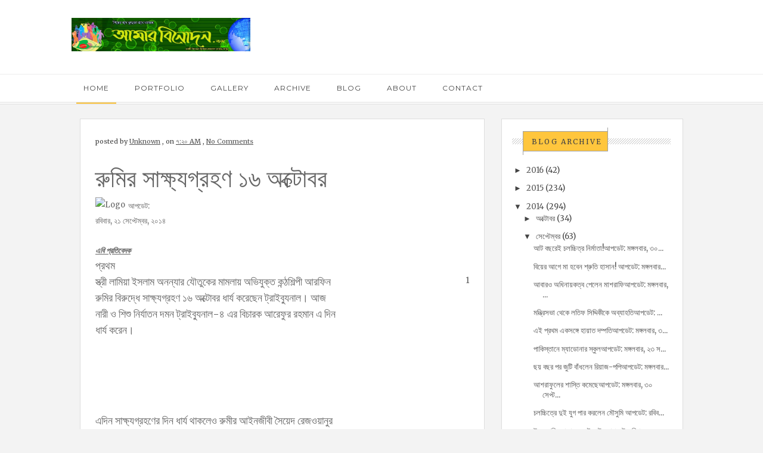

--- FILE ---
content_type: text/html; charset=UTF-8
request_url: https://amarbinodon.blogspot.com/2014/09/logo_46.html
body_size: 25745
content:
<!DOCTYPE html>
<html xmlns='http://www.w3.org/1999/xhtml' xmlns:b='http://www.google.com/2005/gml/b' xmlns:data='http://www.google.com/2005/gml/data' xmlns:expr='http://www.google.com/2005/gml/expr'>
<head>
<link href='https://www.blogger.com/static/v1/widgets/2944754296-widget_css_bundle.css' rel='stylesheet' type='text/css'/>
<meta content='text/html; charset=UTF-8' http-equiv='Content-Type'/>
<meta content='blogger' name='generator'/>
<link href='https://amarbinodon.blogspot.com/favicon.ico' rel='icon' type='image/x-icon'/>
<link href='http://amarbinodon.blogspot.com/2014/09/logo_46.html' rel='canonical'/>
<link rel="alternate" type="application/atom+xml" title="আম&#2494;র ব&#2495;ন&#2507;দন - Atom" href="https://amarbinodon.blogspot.com/feeds/posts/default" />
<link rel="alternate" type="application/rss+xml" title="আম&#2494;র ব&#2495;ন&#2507;দন - RSS" href="https://amarbinodon.blogspot.com/feeds/posts/default?alt=rss" />
<link rel="service.post" type="application/atom+xml" title="আম&#2494;র ব&#2495;ন&#2507;দন - Atom" href="https://www.blogger.com/feeds/1548887971670358423/posts/default" />

<link rel="alternate" type="application/atom+xml" title="আম&#2494;র ব&#2495;ন&#2507;দন - Atom" href="https://amarbinodon.blogspot.com/feeds/1495565655269676702/comments/default" />
<!--Can't find substitution for tag [blog.ieCssRetrofitLinks]-->
<link href='http://amarbinodon.com/image/logo.png' rel='image_src'/>
<meta content='http://amarbinodon.blogspot.com/2014/09/logo_46.html' property='og:url'/>
<meta content='আমার বিনোদন' property='og:title'/>
<meta content='রুমির সাক্ষ্যগ্রহণ ১৬ অক্টোবর আপডেট:    রবিবার, ২১ সেপ্টেম্বর, ২০১৪      1       এবি প্রতিবেদক প্রথম   স্ত্রী লামিয়া ইসলাম অনন্যার যৌতুকের ম...' property='og:description'/>
<meta content='https://lh3.googleusercontent.com/blogger_img_proxy/AEn0k_tFTWiccbHNB15KaWZBCXXn0ddLQ2sv0LgTUsZuxxkn8xRo7WwIm-8TwSXHA_NGNm7cAk8ZVExv2Q0IeMn9QiUFrKs9n6oksQ=w1200-h630-p-k-no-nu' property='og:image'/>
<title>
 | আম&#2494;র ব&#2495;ন&#2507;দন
</title>
<meta charset='UTF-8'/>
<meta content='width=device-width, initial-scale=1, maximum-scale=1' name='viewport'/>
<link href='//maxcdn.bootstrapcdn.com/bootstrap/3.3.1/css/bootstrap.min.css' rel='stylesheet' type='text/css'/>
<link href='//maxcdn.bootstrapcdn.com/font-awesome/4.1.0/css/font-awesome.min.css' id='fontawesome' rel='stylesheet' type='text/css'/>
<link href="//fonts.googleapis.com/css?family=Montserrat:400,700%7CMerriweather:300,400,700%7CPacifico&amp;subset=cyrillic" rel="stylesheet" type="text/css">
<style id='page-skin-1' type='text/css'><!--
/*-----------------------------------
Blogger Template
Name : velocity
Platform : Blogger
Version : 1.0
Designer : //www.veethemes.com/
------------------------------------------------*/
/*------------------------------------------------------
Variable @ Template Designer
--------------------------------------------------------
<Group description="Header Text" selector="#header h1 ">
<Variable name="header.font" description="Font" type="font"
default="normal normal 12px Arial, Tahoma, Helvetica, FreeSans, sans-serif"/>
<Variable name="header.text.color" description="Text Color" type="color" default="#FF435D"/>
</Group>
<Variable name="keycolor" description="Main Color" type="color" default="#757575"/>
<Group description="Body-background" selector="body">
<Variable name="body.background.color" description="Body Color" type="color" default="#f3f3f3"/>
<Variable name="primary.background.color" description="Primary background Color" type="color" default="#28c9bc"/>
<Variable name="secondary.background.color" description="Secondary background Color" type="color" default="#28c9bc"/>
</Group>
------------------------------------------------------*/
*, *:after, *:before {box-sizing: border-box;-webkit-box-sizing: border-box;-moz-box-sizing: border-box;-webkit-font-smoothing: antialiased;font-smoothing: antialiased;text-rendering: optimizeLegibility;}
/*****************************************
reset.css
******************************************/
html, body, div, span, applet, object, iframe,
h1, h2, h3, h4, h5, h6, p, blockquote, pre,
a, abbr, acronym, address, big, cite, code,
del, dfn, em, font, img, ins, kbd, q, s, samp,
small, strike, strong, sub, sup, tt, var,
dl, dt, dd, ol, ul, li,
fieldset, form, label, legend,
table, caption, tbody, tfoot, thead, tr, th, td, figure {    margin: 0;    padding: 0;}
article,aside,details,figcaption,figure,
footer,header,hgroup,menu,nav,section {     display:block;}
table {    border-collapse: separate;    border-spacing: 0;}
caption, th, td {    text-align: left;    font-weight: normal;}
sup{    vertical-align: super;    font-size:smaller;}
code{    font-family: 'Courier New', Courier, monospace;    font-size:12px;    color:#272727;}
::selection {  background: #444;  color: #fff;  }
::-moz-selection {  background: #444;  color: #fff;  }
a img{	border: none;vertical-align: middle;}
img{vertical-align: middle;max-width:100%;}
ol, ul { padding: 10px 0 20px;  margin: 0 0 0 35px;  text-align: left;  }
ol li { list-style-type: decimal;  padding:0 0 5px;  }
ul li { list-style-type: square;  padding: 0 0 5px;  }
ul ul, ol ol { padding: 0; }
h1, h2, h3, h4, h5, h6 { font-family: merriweather,sans-serif; font-weight: normal; }
.post-body h1 { line-height: 48px; font-size: 42px; margin: 10px 0; }
.post-body h2 { font-size: 36px; line-height: 44px; padding-bottom: 5px; margin: 10px 0; }
.post-body h3 { font-size: 32px; line-height: 40px; padding-bottom: 5px; margin: 10px 0; }
.post-body h4 { font-size: 28px; line-height: 36px; margin: 10px 0;  }
.post-body h5 { font-size: 24px; line-height: 30px; margin: 10px 0;  }
.post-body h6 { font-size: 18px; line-height: 24px; margin: 10px 0;  }
/*****************************************
Global Links CSS
******************************************/
a{ color: #555; outline:none; text-decoration: none; }
a:hover,a:focus { color: #000; text-decoration:none; }
body{ background: #f3f3f3; color: #444; padding: 0; font-family:merriweather,sans-serif; font-size: 13px; line-height: 25px; }
.clr { clear:both; float:none; }
.clearfix{position:relative;}
.clearfix:after,.clearfix:before{display:table;content:"";line-height:0}
/*****************************************
Wrappers
******************************************/
.ct-wrapper { padding: 0px 20px; position: relative; max-width: 1080px; margin: 0 auto; }
.outer-wrapper { margin: 25px 0; position: relative; }
.header-wrapper { display: inline-block; float: left; width: 100%; }
.main-wrapper { width:68%; float:left; }
#content { position: relative; width: 100%; float: left; }
.sidebar-wrapper { width:32%; float: right; }
/**** Layout Styling CSS *****/
body#layout .header-wrapper { margin-top: 40px; }
body#layout .outer-wrapper, body#layout .sidebar-wrapper, body#layout .ct-wrapper { margin: 0; padding: 0; }
body#layout #About { width: 100%; }
body#layout .margin{display:none;}
/*****************************************
Header CSS
******************************************/
#header { display: inline-block; text-align: left; width: 100%;max-width:300px }
#header-inner{ margin: 0; padding: 0; }
#header h1 {
font:normal normal 30px montserrat;
font-size: 44px;
font-style: normal;
line-height: 1;
text-transform: uppercase;
border: 3px solid #101010;
display: inline-block;
padding: 15px 25px;
}
#header h1 a, #header h1 a:hover {  color: #101010;  }
#header p.description {
color: #999;
font-size: 11px;
margin: 0;
padding: 0;
font-family: monospace;
text-transform: capitalize;
letter-spacing: 1px;
font-weight: 300;
margin-top: 15px;
padding:0;
position: relative;
display: none;
}
#header img{   border:0 none; background:none; width:auto; height:auto; margin:0;  max-height:190px;}
a.logo {
position: relative;
display: block;
}
.margin{width:100%;height:auto;display:block;}
.margin-t-10{margin-top:10px;}
.margin-t-20{margin-top:20px;}
.margin-t-30{margin-top:30px;}
.margin-t-40{margin-top:40px;}
.margin-t-50{margin-top:50px;}
.margin-t-60{margin-top:60px;}
.margin-t-70{margin-top:70px;}
/*****************************************
Main Menu CSS
******************************************/
#navigation {height:auto }
.nav-menu { background: #fff; margin: 0 auto; padding: 0; width: 100%; z-index: 299;border-bottom: 4px double #ddd;border-top: 1px solid #ededed; }
.nav-menu ul{ list-style:none;  margin:0; padding:0; z-index: 999; }
.nav-menu ul li { display: inline-block; line-height: 1; list-style: none;  padding: 0; position:relative;}
.nav-menu li a {
color: #444;
display: block;
font-size: 12px;
padding: 17px 20px;
position: relative;
text-decoration: none;
text-transform: uppercase;
letter-spacing: 1px;
font-family: montserrat,sans-serif;
}
.nav-menu li a:hover { color: ; }
.nav-menu li a:before,.nav-menu li a.current:before {
content: "";
position: absolute;
background: #FFC63D;
border: 0px;
width: 80%;
height: 2px;
bottom: -3px;
left: 10%;
opacity: 0;
}
.nav-menu li a:hover:before,.nav-menu li a.current:before{
opacity:1;
transition:opacity .15s linear;
}
.nav-menu ul li ul {
position: absolute;
width: 200px;
background: #fff;
top: 102%;
visibility:hidden;
opacity:0;
box-shadow: 0px 0px 20px -10px #000;
-moz-box-shadow: 0px 0px 20px -10px #000;
-webkit-box-shadow: 0px 0px 20px -10px #000;
-o-box-shadow: 0px 0px 20px -10px #000;
}
.nav-menu ul li:hover ul{
visibility:visible;
opacity:1;
transition:all .2s ease-in-out;
-o-transition:all .2s ease-in-out;
-webkit-transition:all .2s ease-in-out;
-moz-transition:all .2s ease-in-out;
}
.nav-menu ul li ul li {
width: 100%;
position:relative;
}
.nav-menu ul li ul li:hover a {
background: #f3f3f3;
}
.nav-menu ul li ul li a:before{
width: 3px!important;
height: 100%!important;
left: -1px!important;
top:0!important;
}
.sticky { position: fixed; top: 0px; border-bottom: 1px solid #ddd; z-index: 99999; }
/*****************************************
|-| main Section Stylesheet |-|
******************************************/
.white{background:#fff;}
/* index gallery style */
.col{padding:0 15px;}
.blog-posts.hfeed {width: 100%;}
.gallery-wrapper{position:relative;max-width:100%;}
.article_image {
position:relative;
overflow:hidden;
max-width:100%;
height:auto;
}
img.gallry_img {
width: 100%;
max-width: 100%;
height:auto;
}
.mask{
width:100%;
height: 100%;
position: absolute;
overflow: hidden;
top: 0;
left: 0;
background: #000;
background-color: rgba(0,0,0,0.5);
-ms-filter: "progid:DXImageTransform.Microsoft.Alpha(Opacity=0)";
filter: alpha(opacity=0);
opacity: 0;
-webkit-transition: all 0.4s ease-in-out;
-moz-transition: all 0.4s ease-in-out;
-o-transition: all 0.4s ease-in-out;
-ms-transition: all 0.4s ease-in-out;
transition: all 0.4s ease-in-out;
text-align: center;
}
.mask_circle {
opacity: 0;
}
.mask_circle img {
width: 30px;
height: auto!important;
}
.mask .mask_circle {
border-radius: 200px;
padding: 13px;
background: #fff;
background-color: rgba(256, 256, 256, 0.9);
width: 56px;
height: 56px;
margin: auto;
position: absolute;
top: 44%;
left:45%;
}
.gallery-wrapper:hover .mask .mask_circle{
-webkit-animation-name: bigEntrance;
animation-name: bigEntrance;
-moz-animation-name: bigEntrance;
-o-animation-name: bigEntrance;
-webkit-animation-duration: 1.2s;
animation-duration: 1.2s;
-moz-animation-duration: 1.2s;
-o-animation-duration: 1.2s;
-webkit-animation-timing-function: ease-in-out;
animation-timing-function: ease-in-out;
-webkit-animation-iteration-count: 1;
animation-iteration-count: 1;
}
.gallery-wrapper:hover img.gallry_img {
-webkit-transition: all 0.4s ease-in-out;
-moz-transition: all 0.4s ease-in-out;
-o-transition: all 0.4s ease-in-out;
-ms-transition: all 0.4s ease-in-out;
transition: all 0.4s ease-in-out;
-webkit-filter: blur(3px);
filter: blur(3px);
-moz-filter: blur(3px);
}
.gallery-wrapper:hover .mask,.gallery-wrapper:hover .mask_circle  {
-ms-filter: "progid: DXImageTransform.Microsoft.Alpha(Opacity=100)";
filter: alpha(opacity=100);
opacity: 1;
}
.article_excerpt {
padding: 40px;
padding-top:25px;
position:relative;
}
.article_no_img{padding-top:30px;}
span.rdmre {
font-size: 12px;
line-height: 1;
display: block;
position:relative;
}
span.rdmre a {
position: relative;
display: inline-block;
text-align: center;
text-decoration: none;
margin-right: 25px;
padding: 11px 10px 10px 15px;
color: #444444;
background: #FFC63D;
text-transform: uppercase;
font-size: 12px;
font-family: merriweather,sans-serif;
font-weight: normal;
letter-spacing: 2px;
z-index:1;
}
span.rdmre a:before, span.rdmre a:after {
content: "";
position: absolute;
width: 100%;
height: 40px;
background: transparent;
border-width: 0px 1px 1px 0px;
border-style: solid;
border-color: #A0A0A0;
right: 0px;
bottom: 0px;
}
span.rdmre a:after {
border-width: 1px 0 0 1px;
left: 0px;
right: auto;
top: 0;
bottom: auto;
height: 40px;
width: 100%;
}
span.rdmre:before {
content: "";
width: 100%;
height: 10px;
top: 13px;
background: url(https://blogger.googleusercontent.com/img/b/R29vZ2xl/AVvXsEj3V1OPvG-kk7K8OwEpBXGhXEbsj3eC27I4sAiuAFVCj7aj2Gk8LYvXh1a6tjof1yfcaeRnkqWUHAXf6fzWxRJm4x2Sk9kSWKuZ5Vdw8rY-igXzQBQAAymWzVbD2bxnQWh_lH8tAaZ_6jA/s1600/striped-bg.png) rgba(255, 255, 255, 0);
position: absolute;
left: 0;
}
span.entry_tags {
display: inline-block;
margin-bottom: 15px;
padding:0 0px;
}
span.entry_tags a {
font-size: 10px;
padding: 5px 9px 4px 10px;
text-transform: uppercase;
letter-spacing: 2px;
color: #444444;
background: #FFC63D;
position:relative;
}
span.entry_tags a:nth-child(n+2) {
display: none;
}
span.entry_tags a:after,span.entry_tags a:before {
content: "";
position: absolute;
width: 100%;
height: 25px;
background: transparent;
border-width: 0px 1px 1px 0px;
border-style: solid;
border-color: #A0A0A0;
right: -1px;
bottom: 0px;
}
span.entry_tags a:before {
border-width: 1px 0 0 1px;
right:auto;
bottom:auto;
left: 0px;
top: 0px;
}
.entry_comments {
top: 25px;
right: 50px;
display: inline-block;
float: right;
position: absolute;
text-align: center;
}
.entry_comments span {
display: block;
background: #FFC63D;
width: 30px;
height: 30px;
border-radius: 15px 15px 15px 0;
-moz-border-radius: 15px 15px 15px 0;
-webkit-border-radius: 15px 15px 15px 0;
padding: 3px 0px;
border: 1px solid #aaa;
font-size:11px;
color:#444444;
}
.article_excerpt h2 {
font-size: 28px;
line-height: 1.4;
padding: 0;
padding-bottom: 0;
margin-top: 0;
margin: 0 0 8px;
position: relative;
font-weight:bold;
text-transform: capitalize;
}
.article_excerpt h2 a{color:#444;}
.entry_details {
font-size: 11px;
margin-bottom: 20px;
}
.entry_details a,.entry_details time {
text-decoration: underline;
}
.article_excerpt p {
font-size: 12px;
line-height: 1.9;
margin-bottom: 35px;
font-family: merriweather,sans-serif;
letter-spacing: .3px;
color:#444;
}
.soc_sharing {
position: absolute;
bottom: 10px;
left: 50%;
margin-left: -29%;
}
.soc_sharing ul {
list-style: none;
padding: 0;
margin: 0;
text-align: center;
}
.soc_sharing ul li {
list-style: none;
display: inline-block;
padding: 0;
margin-left: 15px;
}
.soc_sharing ul li a {
display: block;
width: 27px;
height: 27px;
color: #fff;
font-size: 21px;
}
.post-outer {
margin-bottom: 40px;
background:#fff;
position:relative;
box-shadow: 0px 0px 0px 1px #ddd;
-webkit-box-shadow: 0px 0px 0px 1px #ddd;
-moz-box-shadow: 0px 0px 0px 1px #ddd;
-o-box-shadow: 0px 0px 0px 1px #ddd;
-ms-box-shadow: 0px 0px 0px 1px #ddd;
}
.post-outer::before {
content: '';
position: absolute;
width: 98%;
height: 100%;
background: rgb(255, 255, 255);
z-index: -1;
bottom: -3px;
left: 1%;
box-shadow: 0px 0px 0px 1px #ddd;
-webkit-box-shadow: 0px 0px 0px 1px #ddd;
-moz-box-shadow: 0px 0px 0px 1px #ddd;
-o-box-shadow: 0px 0px 0px 1px #ddd;
-ms-box-shadow: 0px 0px 0px 1px #ddd;
}
.post.hentry {
margin: 0px;
border-radius: 1px;
}
.post_title { font-size: 36px;margin: 0; padding: 0 0 10px;text-transform: capitalize; font-weight: bold;}
.post-title a{ color:#444; }
.post-title a:hover{ color: #2980B9; }
.post-body { color: #666; text-transform: auto; word-wrap:break-word;  }
.post_header { margin-bottom:25px; }
/***** Page Nav CSS *****/
#blog-pager {
display: inline-block;
margin: 20px 0 0;
overflow: visible;
padding: 25px 0;
width: 100%;
}
.showpageOf, .home-link {  display:none;  }
.showpagePoint {  background: #FFC63D;  color: #FFFFFF;  margin: 0 10px 0 0;  padding: 5px 10px;  text-decoration: none;  border-radius: 3px; -moz-border-radius: 3px; -o-border-radius: 3px; -webkit-border-radius: 3px;  }
.showpage a, .showpageNum a { background: #444; color: #FFFFFF; margin: 0 10px 0 0; padding: 5px 10px; text-decoration: none; border-radius: 3px; -moz-border-radius: 3px; -o-border-radius: 3px; -webkit-border-radius: 3px; }
.showpage a:hover, .showpageNum a:hover {  background: #FFC63D;  color: #fff;  border-radius: 3px;  -moz-border-radius: 3px;  -o-border-radius: 3px;  -webkit-border-radius: 3px;  text-decoration: none;  }
#blog-pager-newer-link { padding: 20px 5%; position: relative; text-align: left; width: 40%; }
#blog-pager-newer-link:before { content: "\00AB"; font-size: 20px; left: 0; position: absolute; top: 29%; }
#blog-pager-older-link { padding: 20px 5%; position: relative; text-align: right; width: 40%; }
#blog-pager-older-link:before { content: "\00BB"; font-size: 20px; position: absolute; right: 0; top: 29%; }
#blog-pager-newer-link .newer-text, #blog-pager-older-link .older-text { display: block; color: #999; }
/*****************************************
Post Highlighter CSS
******************************************/
blockquote {
border-color: #ddd;
border-style: solid;
border-width: 1px 0;
color: #3D3D3D;
font-family: montserrat,sans-serif;
margin: 10px 0 20px;
padding: 15px 40px;
}
/*****************************************
Sidebar and Footer CSS
******************************************/
.sidebar { margin: 0; display: block; }
.sidebar h2,.footer h2 {
font-size: 12px;
font-weight: normal;
color: #444444;
text-transform: uppercase;
background: #FFC63D;
display: inline-block;
padding: 11px 10px 10px 15px;
margin-left: 15px;
margin-bottom: 20px;
margin-top: 0px;
letter-spacing: 2px;
position: relative;
z-index: 1;
}
.sidebar h2:before, .sidebar h2:after,.footer h2:after,.footer h2:before {
content: "";
position: absolute;
width: 100%;
height: 40px;
background: transparent;
border-width: 0px 1px 1px 0px;
border-style: solid;
border-color: #A0A0A0;
right: 0px;
bottom: 0px;
}
.sidebar h2:after,.footer h2:after {
border-width: 1px 0 0 1px;
left: 0px;
right: auto;
top: 0;
bottom: auto;
height: 40px;
width: 100%;
}
.sidebar .widget {
padding: 20px;
clear: both;
font-size: 13px;
line-height: 23px;
margin-bottom: 30px;
position: relative;
background:#fff;
box-shadow: 0px 0px 0px 1px #ddd;
-webkit-box-shadow: 0px 0px 0px 1px #ddd;
-moz-box-shadow: 0px 0px 0px 1px #ddd;
-o-box-shadow: 0px 0px 0px 1px #ddd;
-ms-box-shadow: 0px 0px 0px 1px #ddd;
}
.sidebar .widget::before {
content: '';
position: absolute;
width: 98%;
height: 100%;
background: rgb(255, 255, 255);
z-index: -1;
bottom: -3px;
left: 3px;
box-shadow: 0px 0px 0px 1px #ddd;
-webkit-box-shadow: 0px 0px 0px 1px #ddd;
-moz-box-shadow: 0px 0px 0px 1px #ddd;
-o-box-shadow: 0px 0px 0px 1px #ddd;
-ms-box-shadow: 0px 0px 0px 1px #ddd;
}
.sidebar .widget:after,.footer .widget:after {
content: "";
position: absolute;
width: 88%;
height: 10px;
top: 32px;
background: url(https://blogger.googleusercontent.com/img/b/R29vZ2xl/AVvXsEj3V1OPvG-kk7K8OwEpBXGhXEbsj3eC27I4sAiuAFVCj7aj2Gk8LYvXh1a6tjof1yfcaeRnkqWUHAXf6fzWxRJm4x2Sk9kSWKuZ5Vdw8rY-igXzQBQAAymWzVbD2bxnQWh_lH8tAaZ_6jA/s1600/striped-bg.png) repeat;
right: 20px;
}
.sidebar ul { margin: 0; padding: 0; list-style: none; }
.sidebar li {
border-bottom: 1px solid #F1f4f9;
line-height: normal;
list-style: none !important;
margin: 8px 0;
overflow: hidden;
padding: 0 0 10px;
}
div#footer {
background: #FFFFFF;
padding: 0;
margin: 0 0;
border-top: 4px double #D4D4D4;
}
div#footer > div {padding-top: 40px;padding-bottom: 0px;}
#footer ul {margin: 0;padding: 0;}
.footer li {list-style: none;padding: 0;padding-bottom: 10px;}
.footer {width: 31.33%;float: left;margin-right: 30px;color:#444;}
#footer3 {margin: 0;}
.footer .widget {padding: 10px;font-size: 12px;line-height: 1.8;position:relative;}
.footer .widget:after {
width: 94%;
}
.footer h2 {
top: 10px;
margin-left: 10px;
margin-bottom: 35px;
}
.footer_credits {color: #444;display: block;font-size: 12px;line-height: 23px;margin: 20px 0 0;padding: 15px 0 20px;text-align: left;font-weight: 300;border-top: 1px solid #ddd;}
.footer a {color: #444;}
.footer_credits a { color: #444;text-decoration:underline; }
/*****************************************
Custom Widget CSS
******************************************/
/***** Search Form *****/
#searchform fieldset { background: #F1F4F9; border: 1px solid #F1F4F9; color: #888888; width: 98%; }
#searchform fieldset:hover { background: #fff; }
#s { background: url("https://blogger.googleusercontent.com/img/b/R29vZ2xl/AVvXsEhlgIpJmMae0q9cyRf8iyox1pngi_hdq3xIMEjZGQ3hdt7keaO73UKq639joqN2UU4Kh0UL899QsJvK6XSS2jUsBtnoZiowhobNeiwikq78SiZYBfiIRbv-nMGH2CvtATXRTcuw6NqsKLIW/s1600/sprites.png") no-repeat scroll right -60px rgba(0, 0, 0, 0); border: 0 none; color: #888888; float: left; margin: 8px 5%; padding: 0 10% 0 0; width: 80%; }
/***** Custom Labels *****/
.cloud-label-widget-content { display: inline-block; text-align: left; }
.cloud-label-widget-content .label-size { display: inline-block; float: left; font-size: 10px; font-family: Verdana,Arial,Tahoma,sans-serif; font-weight: bold; line-height: normal; margin: 5px 5px 0 0; opacity: 1; text-transform: uppercase; }
.cloud-label-widget-content .label-size a { color: #000 !important; float: left; padding: 5px; }
.cloud-label-widget-content .label-size:hover a { color: #555 !important; }
.cloud-label-widget-content .label-size .label-count { color: #555; padding: 5px 0; float: left; }
.Label ul {
display: inline-block;
width:100%;
}
.Label li {
border: 0;
display: inline-block;
padding: 0;
margin: 0;
margin-right: 4px;
margin-bottom: 4px;
float: left;
}
.Label li a {
display: block;
color: #fff;
padding: 5px 11px 4px;
line-height: 1;
background: #444444;
font-size: 12px;
}
/***** Popular Post *****/
.PopularPosts .widget-content ul li {
padding:10px 0!important;
position: relative;
}
.PopularPosts .item-thumbnail img, .item-thumb img {
display:block;
max-width:110px;
width:auto;
height:auto;
margin:0;
padding:0;
}
.item-snippet {
display: none;
}
.item-thumb.random_post_img {
float: left;
margin-right: 10px;
}
.footer .popular-posts img {
max-width: 72px;
}
.footer .popular-posts li:nth-child(n+5) {
display: none;
}
/***** Blogger Contact Form Widget *****/
.contact-form-email, .contact-form-name, .contact-form-email-message, .contact-form-email:hover, .contact-form-name:hover, .contact-form-email-message:hover, .contact-form-email:focus, .contact-form-name:focus, .contact-form-email-message:focus { background: #444444; border: 1px solid transparent; box-shadow: 0 1px 1px transparent inset; max-width: 300px; color: #999; }
.contact-form-button-submit { background: #FFC63D; border: medium none; float: right; height: auto; margin: 10px 0 0; max-width: 300px; padding: 5px 10px; width: 100%; cursor: pointer; }
.contact-form-button-submit:hover { background: #FFC63D; border: none; }
/***** Profile Widget CSS *****/
.author_img{
position:relative;
}
.author_img img {
max-width: 100%;
width: 100%;
}
.author_img .overlay {
display: block;
margin: 0 auto;
position: absolute;
z-index: 3;
background: rgba(0, 0, 0, 0.8);
overflow: hidden;
-webkit-transition: all 0.5s;
-moz-transition: all 0.5s;
-o-transition: all 0.5s;
transition: all .5s;
}
.author_img .overlay {
top: 0;
bottom: 0;
left: 0;
right: 0;
opacity: 0;
}
.author_img .overlay .expand {
left: 0;
right: 0;
top: 50px;
margin: 0 auto;
opacity: 0;
-webkit-transition: all 0.3s;
-moz-transition: all 0.3s;
-o-transition: all 0.3s;
transition: all 0.3s;
}
.expand{
display: block;
position: absolute;
z-index: 100;
text-align: center;
color: #fff;
line-height: 50px;
font-weight: 700;
font-size: 20px;
list-style: none;
padding: 0;
}
.author_img:hover .overlay {
opacity: 1;
}
.author_img:hover .overlay .expand {
top: 52%;
margin-top: -30px;
opacity: 1;
}
.expand .social-icon {
display: inline;
margin-left: 5px;
margin-right: 5px;
border: 0;
}
.expand .social-icon a {
color: #eee;
}
.effects .img a {
display: inline;
margin: auto;
padding: 0;
max-width: 100%;
height: auto;
color: #fff;
}
.author_info {
margin-top: 20px;
font-size: 12px;
}
.author_info h4 {
margin-bottom: 10px;
font-size: 16px;
text-transform: uppercase;
color: #202020;
font-weight: bold;
}
.author_info h5 {
font-size: 12px;
text-transform: uppercase;
margin-bottom: 10px;
}
/* email box */
input.follow-by-email-address {
padding: 10px 26px;
line-height: 1;
min-height: 32px;
font-size: 10px!important;
letter-spacing: 1px;
text-transform: uppercase;
border: 0!important;
outline: 0!important;
background: #444444;
vertical-align: middle;
}
input.follow-by-email-submit {
border-radius: 0;
-webkit-border-radius: 0;
-moz-border-radius:0;
min-width: 60px;
width: auto;
outline:0;
background:#FFC63D;
}
/*-----------[ share-wrapper ]-----------*/
.post-footer{margin-top:30px;}
.share-wrapper{margin-bottom:30px;}
.share-wrapper, .authorboxwrap {margin-bottom: 50px;}
.share-wrapper ul {padding: 0;margin: 0;text-align: center;}
.share-wrapper li {list-style: none;display: inline-block;margin-right: 10px;padding: 0;margin-bottom: 30px;}
.share-wrapper li:first-child {display: block;margin-bottom: 20px;font-size: 16px;}
.share-wrapper li a{display:block;text-align: center;position:relative;}
.share-wrapper li a {
color: #555;
background: #FFC63D;
font-size: 20px;
line-height: 1;
padding: 5px 10px;
}
.share-wrapper li a span {
font-size: 12px;
margin-left: 10px;
top: -2px;
position: relative;
}
.share-wrapper li a:before, .share-wrapper li a:after {
content: "";
position: absolute;
width: 100%;
height: 37px;
background: transparent;
border-width: 0px 1px 1px 0px;
border-style: solid;
border-color: #A0A0A0;
right: 0px;
bottom: 0px;
}
.share-wrapper li a:after {
right: auto;
left: 0;
bottom: auto;
top:0;
border-width: 1px 0px 0px 1px;
}
/*------[author-box ]-------*/
.avatar-container {width: 170px;float: left;}
.avatar-container img {width: 125px;height: auto;border: 5px solid transparent;box-shadow: 0px 0px 20px -5px #000;-moz-box-shadow: 0px 0px 20px -5px #000;-webkit-box-shadow: 0px 0px 20px -5px #000;-ms-box-shadow: 0px 0px 20px -5px #000;-o-box-shadow: 0px 0px 20px -5px #000;}
.author_description_container {margin-left: 170px;}
.author_description_container h4 {font-weight:600;font-size: 16px;display: block;margin-bottom: 10px;}
.author_description_container h4 a{color: #444;}
.author_description_container p {font-size: 12px;line-height: 1.7;margin-bottom: 15px;}
.authorsocial a {display: inline-block;margin-right: 5px;text-align: center;float:left;margin-right:2px;}
.authorsocial a i {width: 30px;height: 30px;padding: 8px 9px;display: block;background: #E9E9E9!important;color: #555;}
/*------*|*|*| Related Posts *|*|*|----------*/
div#related-posts {font-size: 16px;display: inline-block;width: 100%;}
div#related-posts h5 {font-size: 16px;text-transform: uppercase;margin: 0 0 25px;padding-bottom:15px;font-weight: 900;letter-spacing: 1px;text-align:center;position:relative;}
div#related-posts h5:after {content: "";position: absolute;width: 4px;height: 4px;background: #222;border-radius: 50%;bottom: 0;left: 47%;box-shadow: 1em 0px 0px 0px #222,2em 0px 0px 0px #222;}
div#related-posts ul {padding: 0;margin: 0;display: inline-block;width: 100%;}
div#related-posts ul li {
list-style: none;
display: table;
float: left;
width: 49.5%;
min-height: 85px;
padding: 0;
margin:0 0 25px;
position: relative;}
div#related-posts img {
padding: 0;
width:100%;
height:auto;
}
a.related-thumbs {position: relative;
display: block;
width: 100px;
float: left;
margin-right: 15px;}
a.related-title {
font-weight: 400;
font-size: 13px;
line-height: 1.7;
display: block;
padding-top: 0;
letter-spacing: 1px;
margin: 0;
color: #444;
}
/*--------- [sidebar newsletter ]----------*/
div#blog_newsletter h5{font-size: 14px;margin-bottom: 10px;}
div#blog_newsletter p{font-size:12px; line-height:1.7;margin-bottom: 20px;}
div#blog_newsletter input#subbox {color:#fff;line-height: 1;background: #2B2B2B;border: none;border-radius: 2px;font-size: 13px;letter-spacing: 1px;min-height: 30px;margin: 0 0 20px;padding: 10px 15px;width: 100%;box-shadow: none;-webkit-box-shadow: none;-moz-box-shadow: none;-ms-box-shadow: none;outline: 0;border: 1px solid #444;}
div#blog_newsletter input#subbutton {padding: 10px;line-height:1;width: 100%;text-transform: uppercase;margin-bottom: 5px;box-shadow: none;outline: 0;color: #444;display: inline-block;text-align: center;white-space: nowrap;vertical-align: middle;cursor: pointer;-webkit-user-select: none;-moz-user-select: none;-ms-user-select: none;user-select: none;background-image: none;border: 1px solid transparent;border-radius: 4px;font-size: 13px;letter-spacing: 2px;font-weight: 400;background: #FFC63D;}
/*****************************************
Comments CSS
******************************************/
.comments { margin-top: 30px; }
.comments h4 { font-size: 20px; margin: 0 0 18px; text-transform: capitalize; }
.comments .comments-content .comment-thread ol { overflow: hidden; margin: 0; }
.comments .comments-content .comment:first-child { padding-top: 0; }
.comments .comments-content .comment { margin-bottom: 0; padding-bottom: 0; }
.comments .avatar-image-container { max-height: 60px; width: 60px; }
.comments .avatar-image-container img { max-width: 60px; width: 100%; }
.comments .comment-block { background: #fff; margin-left: 72px; padding: 14px 0 0 20px; border-radius: 2px; -moz-border-radius: 2px; -webkit-border-radius: 2px; }
.comments .comments-content .comment-header a { color: #444; text-transform: capitalize; }
.comments .comments-content .user { display: block; font-style: normal; font-weight: bold; }
.comments .comments-content .datetime { margin-left: 0; }
.comments .comments-content .datetime a { font-size: 12px; text-transform: uppercase; }
.comments .comments-content .comment-header, .comments .comments-content .comment-content { margin: 0 20px 0 0; }
.comments .comment-block .comment-actions { display: block; text-align: right; }
.comments .comment .comment-actions a { border-radius: 2px; -moz-border-radius: 2px; -webkit-border-radius:2px; background: #FFC63D; color: #444; display: inline-block; font-size: 12px; line-height: normal; margin-left: 1px; padding: 5px 8px; }
.comments .comment .comment-actions a:hover { text-decoration: none; }
.comments .thread-toggle { display: none; }
.comments .comments-content .inline-thread { border-left: 1px solid #F4F4F4; margin: 0 0 20px 35px !important; padding: 0 0 0 20px; }
.comments .continue { display: none; }
.comment-thread ol { counter-reset: countcomments; }
.comment-thread li:before { color: #999; content: counter(countcomments, decimal); counter-increment: countcomments; float: right; font-size: 22px; padding: 15px 20px 10px; position: relative; z-index: 10; }
.comment-thread ol ol { counter-reset: contrebasse; }
.comment-thread li li:before { content: counter(countcomments,decimal) "." counter(contrebasse,lower-latin); counter-increment: contrebasse; float: right; font-size: 18px; }
.comments .comments-content .icon.blog-author{width:auto;height:auto;margin:0;position:relative;}
.vt_menu_toggle{display:none;cursor:pointer;position: absolute;width: 30px;height: 30px;text-align: center;right: 20px;top: -95px;font-size: 21px;}
/*****************************************
Responsive styles
******************************************/
@media screen and (max-width: 960px) {
.ct-wrapper{ padding:0 15px; }
.main-wrapper { margin-right:0; width:100%; }
.sidebar-wrapper{ float: left; width: auto; margin-top: 30px; }
#About .widget-content .main-wrap { margin-right: 0; }
#About .widget-content .main-wrap .info { float: none; text-align: center; width: 90%; padding: 10px 5%; }
#About .widget-content .side-wrap { width: 100%; float: none; text-align: center; }
.sticky { position: static; }
}
@media screen and (max-width: 800px){
#comment-editor { margin:10px; }
#header-inner {padding: 0 15px;}
.nav-menu{border-top:0;}
.outer-wrapper {margin-top: 40px;}
span.vt_menu_toggle {display:inline-block;}
ul.blog_menus{display:none;position: absolute;background: #fff;width: 220px;}
ul.blog_menus li {width: 100%;display: block;}
.nav-menu li a:before, .nav-menu li a.current:before {width: 3px;height: 100%;bottom: 0;left: 0;}
.nav-menu li a:hover {background: #F9F9F9;}
.nav-menu ul li ul {top: 0px;left: 75%;}
}
@media screen and (max-width: 620px){
#header img {max-height: 70px;}
.footer {width: 100%;margin: 0;margin-bottom: 30px;}
.col,.ct-wrapper{padding:0;}
span.share-text {display: none;}
.share-wrapper li a {font-size: 16px;padding: 9px 10px;width: 34px;height: 34px;}
.avatar-container {width: 120px;}
.author_description_container {margin-left: 120px;}
.avatar-container img{width:100%;height:auto;}
}
@media screen and (max-width: 420px){
.comments .comments-content .datetime{    display:block;    float:none;    }
.comments .comments-content .comment-header {    height:70px;    }
}
@media screen and (max-width: 320px){
.ct-wrapper{ padding:0; }
.post-body img{  max-width: 230px; }
.comments .comments-content .comment-replies {    margin-left: 0;    }
}
/*****************************************
Hiding Header Date and Feed Links
******************************************/
h2.date-header,span.blog-admin{display:none;visibility:hidden;opacity:0;}
.playbutton {position: relative;padding-bottom: 56.25%; /* 16:9 */padding-top: 25px;height: 0;}
.playbutton iframe {position: absolute;top: 0;left: 0;width: 100%;height: 100%;}
/*------------------------------------
css3 animation
------------------------------------*/
@keyframes bigEntrance{0%{transform:scale(0.5);opacity:.5}30%{transform:scale(1.03);opacity:1}45%{transform:scale(0.98);opacity:1}60%{transform:scale(1.01);opacity:1}100%{transform:scale(1);opacity:1}}@-webkit-keyframes bigEntrance{0%{-webkit-transform:scale(0.5);opacity:.5}30%{-webkit-transform:scale(1.03);opacity:1}45%{-webkit-transform:scale(0.98);opacity:1}60%{-webkit-transform:scale(1.01);opacity:1}100%{-webkit-transform:scale(1);opacity:1}}.bigEntrance{animation-name:bigEntrance;-webkit-animation-name:bigEntrance;animation-duration:.7s;-webkit-animation-duration:.7s;animation-timing-function:ease-out;-webkit-animation-timing-function:ease-out;visibility:visible!important}

--></style>
<style type='text/css'>
.post-body img{ height: auto; max-width: 100%; }
.post-outer {
padding: 25px;
}
</style>
<style id='owl-carousel' type='text/css'>
/* 
 *  Core Owl Carousel CSS File
 *  v1.3.3
 */

/* clearfix */
.owl-carousel .owl-wrapper:after{content:":."display:block;clear:both;visibility:hidden;line-height:0;height:0}.owl-carousel{display:none;position:relative;width:100%;-ms-touch-action:pan-y}.owl-carousel .owl-wrapper{display:none;position:relative}.owl-carousel .owl-wrapper-outer{overflow:hidden;position:relative;width:100%}.owl-carousel .owl-wrapper-outer.autoHeight{-webkit-transition:height 500ms ease-in-out;-moz-transition:height 500ms ease-in-out;-ms-transition:height 500ms ease-in-out;-o-transition:height 500ms ease-in-out;transition:height 500ms ease-in-out}.owl-carousel .owl-item{float:left}.owl-controls .owl-buttons div,.owl-controls .owl-page{cursor:pointer}.owl-controls{-webkit-user-select:none;-khtml-user-select:none;-moz-user-select:none;-ms-user-select:none;user-select:none;-webkit-tap-highlight-color:transparent}.grabbing{cursor:url(../images/grabbing.png) 8 8,move}.owl-carousel .owl-item,.owl-carousel .owl-wrapper{-webkit-backface-visibility:hidden;-moz-backface-visibility:hidden;-ms-backface-visibility:hidden;-webkit-transform:translate3d(0,0,0);-moz-transform:translate3d(0,0,0);-ms-transform:translate3d(0,0,0)}.owl-theme .owl-controls{margin-top:0px;text-align:center;position:absolute;bottom:0px;right:10px;}
.owl-theme .owl-controls .owl-buttons div {color: #060606;display: inline-block;zoom: 1;margin: 0px;padding:0px;font-size: 30px;width: 40px;-webkit-border-radius: 3px;
-moz-border-radius: 3px;border-radius: 3px;background: #FFFFFF;filter: Alpha(Opacity=50);
opacity: .9;}.owl-theme .owl-controls.clickable .owl-buttons div:hover{filter:Alpha(Opacity=100);opacity:1;text-decoration:none}.owl-theme .owl-controls .owl-page{display:inline-block;zoom:1}.owl-theme .owl-controls .owl-page span{display:block;width:12px;height:12px;margin:5px 3px;filter:Alpha(Opacity=95);opacity:.95;-webkit-border-radius:20px;-moz-border-radius:20px;border-radius:20px;background:#fff;}.owl-theme .owl-controls .owl-page.active span{filter:Alpha(Opacity=100);opacity:1;border:3px solid rgba(0,0,0,.6);}.owl-theme .owl-controls.clickable .owl-page:hover span{filter:Alpha(Opacity=100);opacity:1}.owl-theme .owl-controls .owl-page span.owl-numbers{height:auto;width:auto;color:#FFF;padding:2px 10px;font-size:12px;-webkit-border-radius:30px;-moz-border-radius:30px;border-radius:30px}@-webkit-keyframes preloader{0%{transform:translateY(0) scaleX(1.6);-webkit-transform:translateY(0) scaleX(1.6);-ms-transform:translateY(0) scaleX(1.6)}33%{transform:translateY(0) scaleX(1) scaleY(1.3);-webkit-transform:translateY(0) scaleX(1) scaleY(1.3);-ms-transform:translateY(0) scaleX(1) scaleY(1.3)}100%{transform:translateY(-150px) scaleX(1) scaleY(1.1);-webkit-transform:translateY(-150px) scaleX(1) scaleY(1.1);-ms-transform:translateY(-150px) scaleX(1) scaleY(1.1)}}@keyframes preloader{0%{transform:translateY(0) scaleX(1.6);-webkit-transform:translateY(0) scaleX(1.6);-ms-transform:translateY(0) scaleX(1.6)}33%{transform:translateY(0) scaleX(1) scaleY(1.3);-webkit-transform:translateY(0) scaleX(1) scaleY(1.3);-ms-transform:translateY(0) scaleX(1) scaleY(1.3)}100%{transform:translateY(-150px) scaleX(1) scaleY(1.1);-webkit-transform:translateY(-150px) scaleX(1) scaleY(1.1);-ms-transform:translateY(-150px) scaleX(1) scaleY(1.1)}}.owl-item.loading{width:100%;height:auto}.owl-item.loading:after{content:''position:absolute;margin-top:50%;left:calc(50% - 16px);height:32px;width:32px;background:#D75752;border-radius:50%;-moz-border-radius:50%;-webkit-border-radius:50%;-webkit-animation:preloader 400ms ease-out;animation:preloader 400ms ease-out;animation-iteration-count:infinite;animation-direction:alternate;-webkit-animation-iteration-count:infinite;-webkit-animation-direction:alternate}.owl-wrapper-outer {max-height: 565px;}
.owl_carouselle .owl-controls .owl-page span {width: 13px;height: 13px;}.owl_carouselle .owl-controls .owl-page.active span {border:0;background:$(primary.background.color)}.owl_carouselle .owl-controls .owl-page span{background:#fff;}.owl_carouselle .owl-controls .owl-page span {background: #fff;}.owl_carouselle .owl-controls {text-align: center;position: static;width: 100%;height: 0;}.owl-theme .owl-controls .owl-buttons div {position: absolute;right: 5px;top: 5px;}.owl-theme .owl-controls .owl-buttons div.owl-next {right: 50px;}
</style>
<link href="//brutaldesign.github.io/swipebox/src/css/swipebox.css" rel="stylesheet" type="text/css">
<script src="//ajax.googleapis.com/ajax/libs/jquery/1.10.1/jquery.min.js" type="text/javascript"></script>
<script type='text/javascript'>
//<![CDATA[
eval(function(p,a,c,k,e,d){e=function(c){return(c<a?'':e(parseInt(c/a)))+((c=c%a)>35?String.fromCharCode(c+29):c.toString(36))};if(!''.replace(/^/,String)){while(c--){d[e(c)]=k[c]||e(c)}k=[function(e){return d[e]}];e=function(){return'\\w+'};c=1};while(c--){if(k[c]){p=p.replace(new RegExp('\\b'+e(c)+'\\b','g'),k[c])}}return p}('S v(c){j.m("<s 9=\'v\'>");x(i a=0;a<c.2.3.u;a++){x(i b=0;b<c.2.3[a].p.u;b++)H("L"==c.2.3[a].p[b].K){i e=c.2.3[a].p[b].n;I}i d=c.2.3[a].J.$t,h=d.o(0,4),k=d.o(5,7),d=d.o(8,M),l=c.2.3[a].z.$t,g=c.2.3[a].D[0].E,f=c.2.3[a].y$q.r;-1!=f.F("w.N.O")&&(f=c.2.3[a].y$q.r.C("W","0"));b=\'<A 9="U-T-P"><6 9="B-Q R"><a n="\'+e+\'"><w G="\'+f.C("/X-c/","/V/")+\'"/></a></6><6 9="B-z"><a n="\'+e+\'">\'+l+\'</a></6></A>\';j.m(b)}j.m("</s>")};',60,60,'||feed|entry|||div|||class|||||||||var|document|||write|href|substring|link|thumbnail|url|ul||length|random_posts|img|for|media|title|li|item|replace|category|term|indexOf|src|if|break|published|rel|alternate|10|youtube|com|wrapper|thumb|random_post_img|function|post|random|s110|default|s72'.split('|'),0,{}))
//]]>
</script>
<script type='text/javascript'>//<![CDATA[
// JavaScript Document
var _0xf248=["\x54\x20\x31\x36\x28\x65\x2C\x74\x29\x7B\x6C\x28\x65\x2E\x62\x28\x22\x3C\x22\x29\x21\x3D\x2D\x31\x29\x7B\x36\x20\x6E\x3D\x65\x2E\x31\x6B\x28\x22\x3C\x22\x29\x3B\x31\x66\x28\x36\x20\x72\x3D\x30\x3B\x72\x3C\x6E\x2E\x48\x3B\x72\x2B\x2B\x29\x7B\x6C\x28\x6E\x5B\x72\x5D\x2E\x62\x28\x22\x3E\x22\x29\x21\x3D\x2D\x31\x29\x7B\x6E\x5B\x72\x5D\x3D\x6E\x5B\x72\x5D\x2E\x41\x28\x6E\x5B\x72\x5D\x2E\x62\x28\x22\x3E\x22\x29\x2B\x31\x2C\x6E\x5B\x72\x5D\x2E\x48\x29\x7D\x7D\x65\x3D\x6E\x2E\x32\x33\x28\x22\x22\x29\x7D\x74\x3D\x74\x3C\x65\x2E\x48\x2D\x31\x3F\x74\x3A\x65\x2E\x48\x2D\x32\x3B\x32\x38\x28\x65\x2E\x32\x61\x28\x74\x2D\x31\x29\x21\x3D\x22\x20\x22\x26\x26\x65\x2E\x62\x28\x22\x20\x22\x2C\x74\x29\x21\x3D\x2D\x31\x29\x74\x2B\x2B\x3B\x65\x3D\x65\x2E\x41\x28\x30\x2C\x74\x2D\x31\x29\x3B\x58\x20\x65\x2B\x22\x20\x2E\x2E\x2E\x22\x7D\x54\x20\x31\x47\x28\x65\x2C\x74\x2C\x6E\x2C\x31\x34\x2C\x50\x2C\x4F\x2C\x31\x35\x29\x7B\x36\x20\x72\x3D\x53\x2E\x52\x28\x65\x29\x3B\x36\x20\x69\x3D\x53\x2E\x52\x28\x6E\x29\x3B\x36\x20\x50\x3D\x50\x3B\x36\x20\x4F\x3D\x4F\x3B\x36\x20\x73\x3D\x22\x22\x3B\x36\x20\x6F\x3D\x72\x2E\x31\x33\x28\x22\x4E\x22\x29\x3B\x36\x20\x75\x3D\x72\x2E\x31\x33\x28\x22\x6B\x22\x29\x3B\x36\x20\x61\x3D\x31\x49\x3B\x36\x20\x70\x3D\x22\x22\x3B\x36\x20\x32\x65\x3D\x22\x55\x2E\x31\x58\x28\x31\x44\x2E\x7A\x2C\x20\x27\x32\x32\x27\x2C\x20\x27\x79\x3D\x32\x31\x2C\x20\x78\x3D\x31\x79\x2C\x20\x31\x67\x3D\x32\x34\x2C\x20\x31\x68\x3D\x32\x34\x2C\x20\x31\x78\x2C\x20\x31\x42\x27\x29\x3B\x20\x58\x20\x31\x70\x3B\x22\x3B\x6C\x28\x6F\x2E\x48\x3E\x3D\x31\x29\x7B\x73\x3D\x27\x3C\x33\x20\x35\x3D\x22\x5A\x2D\x31\x71\x22\x3E\x3C\x33\x20\x35\x3D\x22\x32\x36\x22\x3E\x3C\x4E\x20\x35\x3D\x22\x31\x72\x22\x20\x38\x3D\x22\x27\x2B\x6F\x5B\x30\x5D\x2E\x38\x2E\x31\x73\x28\x2F\x73\x5C\x42\x5C\x64\x7B\x32\x2C\x34\x7D\x2F\x2C\x27\x73\x27\x2B\x31\x6D\x29\x2B\x27\x22\x20\x31\x6E\x3D\x22\x22\x2F\x3E\x3C\x2F\x33\x3E\x3C\x33\x20\x35\x3D\x22\x31\x6F\x22\x3E\x3C\x61\x20\x7A\x3D\x22\x27\x2B\x6F\x5B\x30\x5D\x2E\x38\x2B\x27\x22\x20\x35\x3D\x22\x31\x74\x20\x31\x75\x2D\x5A\x22\x3E\x3C\x33\x20\x35\x3D\x22\x31\x41\x22\x3E\x3C\x4E\x20\x38\x3D\x22\x2F\x2F\x34\x2E\x31\x7A\x2E\x31\x6C\x2E\x37\x2F\x2D\x31\x76\x2F\x31\x77\x2D\x49\x2F\x31\x43\x2F\x31\x6A\x2F\x31\x64\x2F\x31\x63\x2E\x31\x61\x22\x20\x31\x31\x3D\x22\x22\x20\x79\x3D\x22\x31\x30\x22\x20\x78\x3D\x22\x31\x30\x22\x2F\x3E\x3C\x2F\x33\x3E\x3C\x2F\x61\x3E\x3C\x2F\x33\x3E\x3C\x2F\x33\x3E\x27\x3B\x61\x3D\x4A\x7D\x6C\x28\x72\x2E\x77\x2E\x62\x28\x22\x31\x39\x22\x29\x21\x3D\x2D\x31\x29\x7B\x73\x3D\x27\x3C\x33\x20\x35\x3D\x22\x43\x22\x3E\x3C\x61\x20\x31\x62\x3D\x22\x22\x20\x7A\x3D\x22\x27\x2B\x74\x2B\x27\x22\x3E\x3C\x4E\x20\x31\x31\x3D\x22\x22\x20\x35\x3D\x22\x44\x22\x20\x38\x3D\x22\x27\x2B\x6F\x5B\x30\x5D\x2E\x38\x2B\x27\x22\x20\x79\x3D\x22\x27\x2B\x45\x2B\x27\x68\x22\x20\x78\x3D\x22\x27\x2B\x46\x2B\x27\x68\x22\x2F\x3E\x3C\x2F\x61\x3E\x3C\x2F\x33\x3E\x27\x3B\x61\x3D\x31\x32\x7D\x6C\x28\x72\x2E\x77\x2E\x62\x28\x22\x6A\x3A\x2F\x2F\x63\x2E\x39\x2E\x37\x2F\x76\x2F\x22\x29\x21\x3D\x2D\x31\x29\x7B\x36\x20\x76\x3D\x75\x5B\x30\x5D\x2E\x38\x3B\x36\x20\x6D\x3D\x76\x2E\x41\x28\x76\x2E\x62\x28\x22\x6A\x3A\x2F\x2F\x63\x2E\x39\x2E\x37\x2F\x76\x2F\x22\x29\x2B\x32\x35\x29\x3B\x73\x3D\x27\x3C\x33\x20\x35\x3D\x22\x43\x22\x3E\x3C\x61\x20\x7A\x3D\x22\x27\x2B\x74\x2B\x27\x22\x3E\x3C\x6B\x20\x35\x3D\x22\x44\x22\x20\x38\x3D\x22\x6A\x3A\x2F\x2F\x63\x2E\x39\x2E\x37\x2F\x71\x2F\x27\x2B\x6D\x2B\x27\x22\x20\x79\x3D\x22\x27\x2B\x45\x2B\x27\x68\x22\x20\x78\x3D\x22\x27\x2B\x46\x2B\x27\x68\x22\x3E\x3C\x2F\x6B\x3E\x3C\x2F\x33\x3E\x27\x3B\x61\x3D\x4A\x7D\x6C\x28\x72\x2E\x77\x2E\x62\x28\x22\x6A\x3A\x2F\x2F\x63\x2E\x39\x2E\x37\x2F\x71\x2F\x22\x29\x21\x3D\x2D\x31\x29\x7B\x36\x20\x76\x3D\x75\x5B\x30\x5D\x2E\x38\x3B\x36\x20\x6D\x3D\x76\x2E\x41\x28\x76\x2E\x62\x28\x22\x6A\x3A\x2F\x2F\x63\x2E\x39\x2E\x37\x2F\x71\x2F\x22\x29\x2B\x32\x39\x29\x3B\x73\x3D\x27\x3C\x33\x20\x35\x3D\x22\x43\x20\x39\x22\x3E\x3C\x6B\x20\x35\x3D\x22\x44\x22\x20\x38\x3D\x22\x6A\x3A\x2F\x2F\x63\x2E\x39\x2E\x37\x2F\x71\x2F\x27\x2B\x6D\x2B\x27\x22\x20\x79\x3D\x22\x27\x2B\x45\x2B\x27\x68\x22\x20\x78\x3D\x22\x27\x2B\x46\x2B\x27\x68\x22\x3E\x3C\x2F\x6B\x3E\x3C\x2F\x33\x3E\x27\x3B\x61\x3D\x4A\x7D\x6C\x28\x72\x2E\x77\x2E\x62\x28\x22\x2F\x2F\x63\x2E\x39\x2E\x37\x2F\x71\x2F\x22\x29\x21\x3D\x2D\x31\x29\x7B\x36\x20\x76\x3D\x75\x5B\x30\x5D\x2E\x38\x3B\x36\x20\x6D\x3D\x76\x2E\x41\x28\x76\x2E\x62\x28\x22\x2F\x2F\x63\x2E\x39\x2E\x37\x2F\x71\x2F\x22\x29\x2B\x32\x34\x29\x3B\x73\x3D\x27\x3C\x33\x20\x35\x3D\x22\x43\x20\x39\x22\x3E\x3C\x6B\x20\x35\x3D\x22\x44\x22\x20\x38\x3D\x22\x6A\x3A\x2F\x2F\x63\x2E\x39\x2E\x37\x2F\x71\x2F\x27\x2B\x6D\x2B\x27\x22\x20\x79\x3D\x22\x27\x2B\x45\x2B\x27\x68\x22\x20\x78\x3D\x22\x27\x2B\x46\x2B\x27\x68\x22\x3E\x3C\x2F\x6B\x3E\x3C\x2F\x33\x3E\x27\x3B\x61\x3D\x4A\x7D\x6C\x28\x72\x2E\x77\x2E\x62\x28\x22\x6A\x3A\x2F\x2F\x63\x2E\x39\x2D\x51\x2E\x37\x2F\x71\x2F\x22\x29\x21\x3D\x2D\x31\x29\x7B\x36\x20\x76\x3D\x75\x5B\x30\x5D\x2E\x38\x3B\x36\x20\x6D\x3D\x76\x2E\x41\x28\x76\x2E\x62\x28\x22\x6A\x3A\x2F\x2F\x63\x2E\x39\x2D\x51\x2E\x37\x2F\x71\x2F\x22\x29\x2B\x31\x69\x29\x3B\x73\x3D\x27\x3C\x33\x20\x35\x3D\x22\x43\x20\x39\x22\x20\x3E\x3C\x6B\x20\x35\x3D\x22\x44\x22\x20\x38\x3D\x22\x6A\x3A\x2F\x2F\x63\x2E\x39\x2E\x37\x2F\x71\x2F\x27\x2B\x6D\x2B\x27\x22\x20\x79\x3D\x22\x27\x2B\x45\x2B\x27\x68\x22\x20\x78\x3D\x22\x27\x2B\x46\x2B\x27\x68\x22\x3E\x3C\x2F\x6B\x3E\x3C\x2F\x33\x3E\x27\x3B\x61\x3D\x31\x32\x7D\x6C\x28\x72\x2E\x77\x2E\x62\x28\x22\x2F\x2F\x63\x2E\x39\x2D\x51\x2E\x37\x2F\x71\x2F\x22\x29\x21\x3D\x2D\x31\x29\x7B\x36\x20\x76\x3D\x75\x5B\x30\x5D\x2E\x38\x3B\x36\x20\x6D\x3D\x76\x2E\x41\x28\x76\x2E\x62\x28\x22\x2F\x2F\x63\x2E\x39\x2D\x51\x2E\x37\x2F\x71\x2F\x22\x29\x2B\x31\x65\x29\x3B\x73\x3D\x27\x3C\x33\x20\x35\x3D\x22\x43\x20\x39\x22\x3E\x3C\x6B\x20\x35\x3D\x22\x44\x22\x20\x38\x3D\x22\x6A\x3A\x2F\x2F\x63\x2E\x39\x2E\x37\x2F\x71\x2F\x27\x2B\x6D\x2B\x27\x22\x20\x79\x3D\x22\x27\x2B\x45\x2B\x27\x68\x22\x20\x78\x3D\x22\x27\x2B\x46\x2B\x27\x68\x22\x3E\x3C\x2F\x6B\x3E\x3C\x2F\x33\x3E\x27\x3B\x61\x3D\x4A\x7D\x6C\x28\x72\x2E\x77\x2E\x62\x28\x22\x6A\x3A\x2F\x2F\x4C\x2E\x47\x2E\x37\x2F\x4D\x2F\x22\x29\x21\x3D\x2D\x31\x29\x7B\x36\x20\x76\x3D\x75\x5B\x30\x5D\x2E\x38\x3B\x36\x20\x6D\x3D\x76\x2E\x41\x28\x76\x2E\x62\x28\x22\x6A\x3A\x2F\x2F\x4C\x2E\x47\x2E\x37\x2F\x4D\x2F\x22\x29\x2B\x32\x62\x29\x3B\x73\x3D\x27\x3C\x33\x20\x35\x3D\x22\x43\x20\x47\x22\x3E\x3C\x6B\x20\x35\x3D\x22\x44\x22\x20\x38\x3D\x22\x2F\x2F\x4C\x2E\x47\x2E\x37\x2F\x4D\x2F\x27\x2B\x6D\x2B\x27\x22\x20\x79\x3D\x22\x27\x2B\x45\x2B\x27\x68\x22\x20\x78\x3D\x22\x27\x2B\x46\x2B\x27\x68\x22\x20\x3E\x3C\x2F\x6B\x3E\x3C\x2F\x33\x3E\x27\x3B\x61\x3D\x4A\x7D\x6C\x28\x72\x2E\x77\x2E\x62\x28\x22\x2F\x2F\x4C\x2E\x47\x2E\x37\x2F\x4D\x2F\x22\x29\x21\x3D\x2D\x31\x29\x7B\x36\x20\x76\x3D\x75\x5B\x30\x5D\x2E\x38\x3B\x36\x20\x6D\x3D\x76\x2E\x41\x28\x76\x2E\x62\x28\x22\x2F\x2F\x4C\x2E\x47\x2E\x37\x2F\x4D\x2F\x22\x29\x2B\x32\x35\x29\x3B\x73\x3D\x27\x3C\x33\x20\x35\x3D\x22\x43\x20\x47\x22\x3E\x3C\x6B\x20\x35\x3D\x22\x44\x22\x20\x38\x3D\x22\x2F\x2F\x4C\x2E\x47\x2E\x37\x2F\x4D\x2F\x27\x2B\x6D\x2B\x27\x22\x20\x79\x3D\x22\x27\x2B\x45\x2B\x27\x68\x22\x20\x78\x3D\x22\x27\x2B\x46\x2B\x27\x68\x22\x20\x3E\x3C\x2F\x6B\x3E\x3C\x2F\x33\x3E\x27\x3B\x61\x3D\x4A\x7D\x36\x20\x67\x3D\x27\x3C\x33\x20\x35\x3D\x22\x31\x4A\x22\x3E\x3C\x33\x20\x35\x3D\x22\x31\x4B\x22\x3E\x27\x2B\x73\x2B\x27\x3C\x33\x20\x35\x3D\x22\x31\x48\x22\x3E\x3C\x33\x20\x35\x3D\x22\x31\x45\x22\x3E\x3C\x4B\x20\x35\x3D\x22\x31\x46\x22\x3E\x27\x2B\x4F\x2B\x27\x3C\x2F\x4B\x3E\x3C\x33\x20\x35\x3D\x22\x31\x4C\x22\x3E\x3C\x61\x20\x7A\x3D\x22\x27\x2B\x74\x2B\x27\x23\x31\x4D\x22\x3E\x3C\x4B\x3E\x27\x2B\x50\x2B\x27\x3C\x2F\x4B\x3E\x3C\x2F\x61\x3E\x3C\x2F\x33\x3E\x3C\x57\x20\x35\x3D\x22\x31\x54\x22\x3E\x3C\x61\x20\x7A\x3D\x22\x27\x2B\x74\x2B\x27\x22\x3E\x27\x2B\x6E\x2B\x27\x3C\x2F\x61\x3E\x3C\x2F\x57\x3E\x3C\x33\x20\x35\x3D\x22\x31\x52\x22\x3E\x31\x51\x20\x31\x4E\x20\x3C\x31\x37\x3E\x27\x2B\x31\x34\x2B\x27\x3C\x2F\x31\x37\x3E\x20\x2C\x20\x31\x4F\x20\x27\x2B\x31\x35\x2B\x27\x3C\x2F\x33\x3E\x3C\x2F\x33\x3E\x3C\x70\x3E\x27\x2B\x31\x36\x28\x72\x2E\x77\x2C\x61\x29\x2B\x27\x3C\x2F\x70\x3E\x3C\x33\x20\x35\x3D\x22\x31\x50\x2D\x31\x5A\x22\x3E\x3C\x4B\x20\x35\x3D\x22\x31\x53\x22\x3E\x3C\x61\x20\x7A\x3D\x22\x27\x2B\x74\x2B\x27\x22\x3E\x27\x2B\x31\x55\x2B\x27\x3C\x2F\x61\x3E\x3C\x2F\x4B\x3E\x3C\x2F\x33\x3E\x3C\x2F\x33\x3E\x3C\x2F\x33\x3E\x3C\x2F\x33\x3E\x3C\x2F\x33\x3E\x3C\x2F\x33\x3E\x3C\x2F\x33\x3E\x27\x3B\x6C\x28\x6F\x2E\x48\x3C\x31\x29\x7B\x36\x20\x66\x3D\x27\x3C\x33\x20\x35\x3D\x22\x32\x37\x20\x32\x64\x22\x3E\x27\x2B\x67\x2B\x27\x3C\x2F\x33\x3E\x27\x7D\x6C\x28\x6F\x2E\x48\x3E\x3D\x31\x29\x7B\x36\x20\x66\x3D\x67\x7D\x72\x2E\x77\x3D\x66\x7D\x3B\x55\x2E\x31\x56\x3D\x54\x28\x29\x7B\x36\x20\x65\x3D\x53\x2E\x52\x28\x22\x32\x63\x22\x29\x3B\x6C\x28\x65\x3D\x3D\x32\x66\x29\x7B\x55\x2E\x31\x59\x2E\x7A\x3D\x22\x6A\x3A\x2F\x2F\x63\x2E\x59\x2E\x37\x22\x7D\x65\x2E\x56\x28\x22\x7A\x22\x2C\x22\x6A\x3A\x2F\x2F\x63\x2E\x59\x2E\x37\x2F\x22\x29\x3B\x65\x2E\x56\x28\x22\x31\x57\x22\x2C\x22\x32\x30\x22\x29\x3B\x65\x2E\x77\x3D\x22\x31\x38\x2E\x37\x22\x7D","\x7C","\x73\x70\x6C\x69\x74","\x7C\x7C\x7C\x64\x69\x76\x7C\x7C\x63\x6C\x61\x73\x73\x7C\x76\x61\x72\x7C\x63\x6F\x6D\x7C\x73\x72\x63\x7C\x79\x6F\x75\x74\x75\x62\x65\x7C\x7C\x69\x6E\x64\x65\x78\x4F\x66\x7C\x77\x77\x77\x7C\x7C\x7C\x7C\x7C\x70\x78\x7C\x7C\x68\x74\x74\x70\x7C\x69\x66\x72\x61\x6D\x65\x7C\x69\x66\x7C\x7C\x7C\x7C\x7C\x65\x6D\x62\x65\x64\x7C\x7C\x7C\x7C\x7C\x7C\x69\x6E\x6E\x65\x72\x48\x54\x4D\x4C\x7C\x68\x65\x69\x67\x68\x74\x7C\x77\x69\x64\x74\x68\x7C\x68\x72\x65\x66\x7C\x73\x75\x62\x73\x74\x72\x69\x6E\x67\x7C\x7C\x70\x6C\x61\x79\x62\x75\x74\x74\x6F\x6E\x7C\x69\x6D\x67\x63\x6F\x6E\x7C\x74\x68\x77\x7C\x74\x68\x68\x7C\x76\x69\x6D\x65\x6F\x7C\x6C\x65\x6E\x67\x74\x68\x7C\x7C\x73\x75\x6D\x6D\x61\x72\x79\x69\x7C\x73\x70\x61\x6E\x7C\x70\x6C\x61\x79\x65\x72\x7C\x76\x69\x64\x65\x6F\x7C\x69\x6D\x67\x7C\x74\x61\x67\x7C\x63\x6F\x6D\x6D\x65\x6E\x74\x7C\x6E\x6F\x63\x6F\x6F\x6B\x69\x65\x7C\x67\x65\x74\x45\x6C\x65\x6D\x65\x6E\x74\x42\x79\x49\x64\x7C\x64\x6F\x63\x75\x6D\x65\x6E\x74\x7C\x66\x75\x6E\x63\x74\x69\x6F\x6E\x7C\x77\x69\x6E\x64\x6F\x77\x7C\x73\x65\x74\x41\x74\x74\x72\x69\x62\x75\x74\x65\x7C\x68\x32\x7C\x72\x65\x74\x75\x72\x6E\x7C\x76\x65\x65\x74\x68\x65\x6D\x65\x73\x7C\x67\x61\x6C\x6C\x65\x72\x79\x7C\x34\x30\x7C\x61\x6C\x74\x7C\x73\x75\x6D\x6D\x61\x72\x79\x76\x7C\x67\x65\x74\x45\x6C\x65\x6D\x65\x6E\x74\x73\x42\x79\x54\x61\x67\x4E\x61\x6D\x65\x7C\x64\x61\x74\x65\x7C\x61\x75\x74\x68\x6F\x72\x7C\x72\x65\x6D\x6F\x76\x65\x48\x74\x6D\x6C\x54\x61\x67\x7C\x74\x69\x6D\x65\x7C\x56\x65\x65\x54\x68\x65\x6D\x65\x73\x7C\x74\x68\x75\x6D\x62\x76\x69\x64\x65\x6F\x7C\x70\x6E\x67\x7C\x74\x69\x74\x6C\x65\x7C\x69\x63\x6F\x6E\x5F\x6D\x61\x67\x6E\x69\x66\x79\x7C\x73\x37\x30\x7C\x33\x33\x7C\x66\x6F\x72\x7C\x6C\x65\x66\x74\x7C\x74\x6F\x70\x7C\x33\x38\x7C\x75\x6C\x6A\x69\x63\x5A\x67\x79\x74\x77\x6B\x7C\x73\x70\x6C\x69\x74\x7C\x62\x6C\x6F\x67\x73\x70\x6F\x74\x7C\x37\x32\x30\x7C\x73\x74\x79\x6C\x65\x7C\x6D\x61\x73\x6B\x7C\x66\x61\x6C\x73\x65\x7C\x77\x72\x61\x70\x70\x65\x72\x7C\x67\x61\x6C\x6C\x72\x79\x5F\x69\x6D\x67\x7C\x72\x65\x70\x6C\x61\x63\x65\x7C\x73\x77\x69\x70\x65\x62\x6F\x78\x7C\x66\x61\x6E\x63\x79\x7C\x4D\x32\x51\x75\x59\x67\x32\x68\x4E\x38\x4D\x7C\x56\x4D\x43\x42\x44\x70\x7A\x41\x42\x7C\x73\x63\x72\x6F\x6C\x6C\x62\x61\x72\x73\x7C\x36\x30\x30\x7C\x62\x70\x7C\x6D\x61\x73\x6B\x5F\x63\x69\x72\x63\x6C\x65\x7C\x72\x65\x73\x69\x7A\x61\x62\x6C\x65\x7C\x41\x41\x41\x41\x41\x41\x41\x41\x41\x30\x45\x7C\x74\x68\x69\x73\x7C\x61\x72\x74\x69\x63\x6C\x65\x5F\x68\x65\x61\x64\x65\x72\x7C\x65\x6E\x74\x72\x79\x5F\x74\x61\x67\x73\x7C\x72\x6D\x7C\x61\x72\x74\x69\x63\x6C\x65\x5F\x65\x78\x63\x65\x72\x70\x74\x7C\x73\x75\x6D\x6D\x61\x72\x79\x5F\x6E\x6F\x69\x6D\x67\x7C\x61\x72\x74\x69\x63\x6C\x65\x5F\x77\x72\x61\x70\x70\x65\x72\x7C\x61\x72\x74\x69\x63\x6C\x65\x5F\x63\x6F\x6E\x74\x61\x69\x6E\x65\x72\x7C\x65\x6E\x74\x72\x79\x5F\x63\x6F\x6D\x6D\x65\x6E\x74\x73\x7C\x63\x6F\x6D\x6D\x65\x6E\x74\x73\x7C\x6F\x6E\x7C\x62\x79\x7C\x74\x65\x78\x74\x7C\x70\x6F\x73\x74\x65\x64\x7C\x65\x6E\x74\x72\x79\x5F\x64\x65\x74\x61\x69\x6C\x73\x7C\x72\x64\x6D\x72\x65\x7C\x65\x6E\x74\x72\x79\x5F\x74\x69\x74\x6C\x65\x7C\x52\x65\x61\x64\x6D\x6F\x72\x65\x5F\x77\x6F\x72\x64\x7C\x6F\x6E\x6C\x6F\x61\x64\x7C\x72\x65\x6C\x7C\x6F\x70\x65\x6E\x7C\x6C\x6F\x63\x61\x74\x69\x6F\x6E\x7C\x72\x69\x67\x68\x74\x7C\x64\x6F\x66\x6F\x6C\x6C\x6F\x77\x7C\x35\x35\x30\x7C\x77\x69\x6E\x64\x6F\x77\x4E\x61\x6D\x65\x7C\x6A\x6F\x69\x6E\x7C\x7C\x7C\x61\x72\x74\x69\x63\x6C\x65\x5F\x69\x6D\x61\x67\x65\x7C\x61\x72\x74\x69\x63\x6C\x65\x5F\x6E\x6F\x5F\x69\x6D\x67\x7C\x77\x68\x69\x6C\x65\x7C\x7C\x63\x68\x61\x72\x41\x74\x7C\x33\x30\x7C\x61\x74\x74\x72\x69\x5F\x62\x75\x74\x69\x6F\x6E\x7C\x61\x72\x74\x69\x63\x6C\x65\x5F\x76\x69\x64\x65\x6F\x7C\x70\x6F\x70\x75\x70\x7C\x6E\x75\x6C\x6C","","\x66\x72\x6F\x6D\x43\x68\x61\x72\x43\x6F\x64\x65","\x72\x65\x70\x6C\x61\x63\x65","\x5C\x77\x2B","\x5C\x62","\x67"];eval(function(_0x7ed7x1,_0x7ed7x2,_0x7ed7x3,_0x7ed7x4,_0x7ed7x5,_0x7ed7x6){_0x7ed7x5=function(_0x7ed7x3){return (_0x7ed7x3<_0x7ed7x2?_0xf248[4]:_0x7ed7x5(parseInt(_0x7ed7x3/_0x7ed7x2)))+((_0x7ed7x3=_0x7ed7x3%_0x7ed7x2)>35?String[_0xf248[5]](_0x7ed7x3+29):_0x7ed7x3.toString(36))};if(!_0xf248[4][_0xf248[6]](/^/,String)){while(_0x7ed7x3--){_0x7ed7x6[_0x7ed7x5(_0x7ed7x3)]=_0x7ed7x4[_0x7ed7x3]||_0x7ed7x5(_0x7ed7x3)};_0x7ed7x4=[function(_0x7ed7x5){return _0x7ed7x6[_0x7ed7x5]}];_0x7ed7x5=function(){return _0xf248[7]};_0x7ed7x3=1;};while(_0x7ed7x3--){if(_0x7ed7x4[_0x7ed7x3]){_0x7ed7x1=_0x7ed7x1[_0xf248[6]]( new RegExp(_0xf248[8]+_0x7ed7x5(_0x7ed7x3)+_0xf248[8],_0xf248[9]),_0x7ed7x4[_0x7ed7x3])}};return _0x7ed7x1;}(_0xf248[0],62,140,_0xf248[3][_0xf248[2]](_0xf248[1]),0,{}));

var Readmore_word = "Read More"; // Append  " Read More " String after post break 

var summary_noimg = 500;
summaryi = 390;
summaryv = 380;
thh = 420;
thw = 674;


eval(function(p,a,c,k,e,d){e=function(c){return c.toString(36)};if(!''.replace(/^/,String)){while(c--){d[c.toString(a)]=k[c]||c.toString(a)}k=[function(e){return d[e]}];e=function(){return'\\w+'};c=1};while(c--){if(k[c]){p=p.replace(new RegExp('\\b'+e(c)+'\\b','g'),k[c])}}return p}('b(a).d(0(){$(\'.e\').5(0(){f 6=$(3).9(".8");6.c("p")});$(".m").5(0(){$("2.n").g()});$(0(){$(\'.o-l k\').h(0(){$(\'2\',3).7(1,1).i(4)},0(){$(\'2\',3).7(1,1).j(4)})})});',26,26,'function|true|ul|this|200|click|socialsdiv|stop|socials|next|document|jQuery|toggle|ready|share_toggle|var|slideToggle|hover|slideDown|slideUp|li|menu|vt_menu_toggle|blog_menus|nav|slow'.split('|'),0,{}))
//]]></script>
<link href='https://www.blogger.com/dyn-css/authorization.css?targetBlogID=1548887971670358423&amp;zx=9ceab221-2f24-41c4-9020-dc1b2a2e652b' media='none' onload='if(media!=&#39;all&#39;)media=&#39;all&#39;' rel='stylesheet'/><noscript><link href='https://www.blogger.com/dyn-css/authorization.css?targetBlogID=1548887971670358423&amp;zx=9ceab221-2f24-41c4-9020-dc1b2a2e652b' rel='stylesheet'/></noscript>
<meta name='google-adsense-platform-account' content='ca-host-pub-1556223355139109'/>
<meta name='google-adsense-platform-domain' content='blogspot.com'/>

</head>
<!--<body>-->
<body>
<header class='white clearfix' id='blog_header'>
<div class='header-wrapper'>
<div class='ct-wrapper'>
<div class='margin margin-t-30'></div>
<div class='header section' id='header'><div class='widget Header' data-version='1' id='Header1'>
<div id='header-inner'>
<a class='logo' href='https://amarbinodon.blogspot.com/' style='display: inline-block'>
<img alt='আমার বিনোদন' id='Header1_headerimg' src='https://blogger.googleusercontent.com/img/b/R29vZ2xl/AVvXsEgFq6YGsAgjB7JiSQFwkXVelvywiwZ5eG-fZV92TZQe-R00NGA9oU8AdzxqaSGwJxP5fI1-_nUibav3vIRifVFPqfKCoi70k8fN7D1263YuvotIA61S9aB9FFpJh6KFFydkgzL8RZCNNPc/s1600/Capture.JPG' style='display: block'/>
</a>
</div>
</div></div>
<div class='margin margin-t-30'></div>
</div>
</div>
<div class='clr'></div>
<div class='navigation section' id='navigation'><div class='widget HTML' data-version='1' id='HTML77'>
<div class='nav-menu'>
<div class='ct-wrapper'>
<span class='vt_menu_toggle' href='#'><i class='fa fa-bars'></i></span>
<ul class='clearfix blog_menus'>
<li><a class='current' href='https://amarbinodon.blogspot.com/'>Home</a></li>
<li><a href='/p/sample-page.html'>Portfolio</a></li>
<li><a href='#'>Gallery</a>
<ul class='sub-menu'>
<li><a href='#'>Kenburn</a></li>
<li><a href='#'>Mosaic</a></li>
<li><a href='#'>Masnory</a></li>
</ul>
</li>
<li><a href='#'>Archive</a></li>
<li><a href='#'>Blog</a></li>
<li><a href='#'>About</a></li>
<li><a href='#'>Contact</a></li>
</ul>
</div>
</div>
</div></div>
<div class='clr'></div>
</header>
<div class='ct-wrapper'>
<div class='outer-wrapper'>
<div class='main-wrapper'>
<div class='content col section' id='content'><div class='widget Blog' data-version='1' id='Blog1'>
<div class='blog-posts hfeed'>
<!--Can't find substitution for tag [defaultAdStart]-->
<div class='post-outer'>
<div class='post hentry'>
<div class='entry_details post_header'>
<span class='article_author'>posted by
<span class='fn'><a href=''>Unknown</a></span>
</span> ,
<span class='article-timestamp'>

         on <time>৭:২০ AM</time>
</span> ,
            
<span class='article-comment-link'>
<a href='https://amarbinodon.blogspot.com/2014/09/logo_46.html#comment-form' onclick=''>No Comments</a>
</span>
</div>
<div class='post-body entry-content' id='post-body-1495565655269676702'>
<h1 class="fullnewsheadline">র&#2497;ম&#2495;র স&#2494;ক&#2509;ষ&#2509;যগ&#2509;রহণ ১৬ অক&#2509;ট&#2507;বর</h1><div id="newsupload_date"><img alt="Logo" height="34" src="https://lh3.googleusercontent.com/blogger_img_proxy/AEn0k_tFTWiccbHNB15KaWZBCXXn0ddLQ2sv0LgTUsZuxxkn8xRo7WwIm-8TwSXHA_NGNm7cAk8ZVExv2Q0IeMn9QiUFrKs9n6oksQ=s0-d" style="margin-right: 5px; margin-top: -5px; vertical-align: middle;" width="60">আপড&#2503;ট: <br />
  রব&#2495;ব&#2494;র, ২১ স&#2503;প&#2509;ট&#2503;ম&#2509;বর, ২০১৪  <div style="float: right;"><br />
<div class="addthis_toolbox addthis_default_style "><a class="addthis_button_facebook_like at300b" href="https://www.blogger.com/blog_this.pyra?t&amp;u=http://amarbinodon.com/fullnews.php?event%3Dfpage%26type%3D5552%23.VB7eqYSNinU.blogger&amp;n=%E0%A6%B0%E0%A7%81%E0%A6%AE%E0%A6%BF%E0%A6%B0+%E0%A6%B8%E0%A6%BE%E0%A6%95%E0%A7%8D%E0%A6%B7%E0%A7%8D%E0%A6%AF%E0%A6%97%E0%A7%8D%E0%A6%B0%E0%A6%B9%E0%A6%A3+%E0%A7%A7%E0%A7%AC+%E0%A6%85%E0%A6%95%E0%A7%8D%E0%A6%9F%E0%A7%8B%E0%A6%AC%E0%A6%B0"><div class="fb-like fb_iframe_widget" data-action="like" data-font="arial" data-href="http://amarbinodon.com/fullnews.php?event=fpage&amp;type=5552" data-layout="button_count" data-ref=".VB7enBq9lTk.like" data-send="false" data-show_faces="false" data-width="90"><span style="height: 20px; vertical-align: bottom; width: 78px;"></span></div></a><br />
<br />
<br />
<a class="atc_s addthis_button_compact" href="https://www.blogger.com/blog_this.pyra?t&amp;u=http://amarbinodon.com/fullnews.php?event%3Dfpage%26type%3D5552%23.VB7eqYSNinU.blogger&amp;n=%E0%A6%B0%E0%A7%81%E0%A6%AE%E0%A6%BF%E0%A6%B0+%E0%A6%B8%E0%A6%BE%E0%A6%95%E0%A7%8D%E0%A6%B7%E0%A7%8D%E0%A6%AF%E0%A6%97%E0%A7%8D%E0%A6%B0%E0%A6%B9%E0%A6%A3+%E0%A7%A7%E0%A7%AC+%E0%A6%85%E0%A6%95%E0%A7%8D%E0%A6%9F%E0%A7%8B%E0%A6%AC%E0%A6%B0"><span></span></a><a class="addthis_button_expanded" href="http://amarbinodon.com/fullnews.php?event=fpage&amp;type=5552#" target="_blank" title="View more services">1</a><br />
</div></div></div><img alt="" class="fullnewsimage" src="https://lh3.googleusercontent.com/blogger_img_proxy/AEn0k_uhkNY7EKmMmENdytSINZveaa_0edEZH8Y7HiZJozvvUmsnwl3xEC1pYHXOFXm-bRqDxTaC8Fvryj9Fbn3Lq2J4a2nZugP18WlY0sW7AsY_olKqv5FIyIkM=s0-d"><br />
    <strong><em><span style="text-decoration: underline;">এব&#2495; প&#2509;রত&#2495;ব&#2503;দক</span></em></strong><br /><span style="font-size: large;">প&#2509;রথম<br />
 স&#2509;ত&#2509;র&#2496; ল&#2494;ম&#2495;য়&#2494; ইসল&#2494;ম অনন&#2509;য&#2494;র য&#2508;ত&#2497;ক&#2503;র ম&#2494;মল&#2494;য় অভ&#2495;য&#2497;ক&#2509;ত কন&#2509;ঠশ&#2495;ল&#2509;প&#2496; আরফ&#2495;ন <br />
র&#2497;ম&#2495;র ব&#2495;র&#2497;দ&#2509;ধ&#2503; স&#2494;ক&#2509;ষ&#2509;যগ&#2509;রহণ ১৬ অক&#2509;ট&#2507;বর ধ&#2494;র&#2509;য কর&#2503;ছ&#2503;ন ট&#2509;র&#2494;ইব&#2509;য&#2497;ন&#2494;ল&#2404; আজ <br />
ন&#2494;র&#2496; ও শ&#2495;শ&#2497; ন&#2495;র&#2509;য&#2494;তন দমন ট&#2509;র&#2494;ইব&#2509;য&#2497;ন&#2494;ল-৪ এর ব&#2495;চ&#2494;রক আর&#2503;ফ&#2497;র রহম&#2494;ন এ দ&#2495;ন <br />
ধ&#2494;র&#2509;য কর&#2503;ন&#2404;</span><br /><br />
<br />
<br /><br />
<br />
<span style="font-size: large;">এদ&#2495;ন স&#2494;ক&#2509;ষ&#2509;যগ&#2509;রহণ&#2503;র দ&#2495;ন ধ&#2494;র&#2509;য থ&#2494;কল&#2503;ও র&#2497;ম&#2496;র আইনজ&#2496;ব&#2496; স&#2504;য়&#2503;দ র&#2503;জওয়&#2494;ন&#2497;র <br />
রহম&#2494;ন সময়&#2503;র আব&#2503;দন কর&#2503;ন&#2404; এত&#2503; বল&#2494;, ম&#2494;মল&#2494;ট&#2495; আপ&#2507;ষ ম&#2495;ম&#2494;&#2434;স&#2494; কর&#2494;র জন&#2509;য সময়&#2503;র <br />
প&#2509;রয়&#2507;জন&#2404; অন&#2509;য দ&#2495;ক&#2503; অনন&#2509;য&#2494;র আইনজ&#2496;ব&#2496; স&#2494;ক&#2509;ষ&#2496; ন&#2503;ওয়&#2494;র কথ&#2494; বল&#2503;ন&#2404; আদ&#2494;লত উভয় <br />
পক&#2509;ষ&#2503;র শ&#2497;ন&#2494;ন&#2495; শ&#2503;ষ&#2503; সময়&#2503;র আব&#2503;দন মঞ&#2509;জ&#2497;র কর&#2503; বল&#2503;ন, শ&#2503;ষ ব&#2494;র&#2503;র মত সময় মঞ&#2509;জ&#2497;র <br />
কর&#2494; হল&#2404; এর মধ&#2509;য&#2503; যদ&#2495; আপ&#2507;ষ ম&#2495;ম&#2494;&#2434;স&#2494; ন&#2494; হয় আদ&#2494;লত ত&#2494;র ন&#2495;জ&#2503;র গত&#2495;ত&#2503; চলব&#2503;&#2404; এ <br />
সময় আরফ&#2495;ন র&#2497;ম&#2496; ও ত&#2494;র প&#2509;রথম স&#2509;ত&#2509;র&#2496; ল&#2494;ম&#2495;য়&#2494; ইসল&#2494;ম অনন&#2509;য&#2494; আদ&#2494;লত&#2503; উপস&#2509;থ&#2495;ত <br />
ছ&#2495;ল&#2503;ন&#2404; ২০০৮ স&#2494;ল&#2503;র ৪ এপ&#2509;র&#2495;ল ব&#2495;য়&#2503; হয় র&#2497;ম&#2495; ও অনন&#2509;য&#2494;র&#2404; আর&#2495;য়&#2494;ন ন&#2494;ম&#2503; ত&#2494;দ&#2503;র <br />
একট&#2495; প&#2497;ত&#2509;র সন&#2509;ত&#2494;ন আছ&#2503;&#2404; ম&#2494;মল&#2494;র অভ&#2495;য&#2507;গ&#2503; বল&#2494; হয়, ২০১২ স&#2494;ল&#2503; আম&#2503;র&#2495;ক&#2494; প&#2509;রব&#2494;স&#2496; <br />
ক&#2494;মর&#2497;নন&#2503;স&#2494;ক&#2503; ব&#2495;য়&#2503; কর&#2503;ন আরফ&#2495;ন র&#2497;ম&#2495;&#2404; ওই ব&#2495;য়&#2503;র ক&#2495;ছ&#2497;দ&#2495;ন পরই দ&#2509;ব&#2495;ত&#2496;য় স&#2509;ত&#2509;র&#2496;ক&#2503;<br />
 ন&#2495;য়&#2503; আম&#2503;র&#2495;ক&#2494;য় চল&#2503; য&#2494;ন র&#2497;ম&#2496;&#2404; আম&#2503;র&#2495;ক&#2494;য় য&#2494;ওয়&#2494;র পর বন&#2509;ধ কর&#2503; দ&#2503;ন ছ&#2503;ল&#2503; ও <br />
প&#2509;রথম স&#2509;ত&#2509;র&#2496;র ভরণপ&#2507;ষণ&#2404; শ&#2497;ধ&#2497; ত&#2494;ই নয়, আম&#2503;র&#2495;ক&#2494; থ&#2503;ক&#2503; ফ&#2495;র&#2503; ২০ ল&#2494;খ ট&#2494;ক&#2494; <br />
য&#2508;ত&#2497;ক&#2503;র দ&#2494;ব&#2495;ত&#2503; ন&#2495;য়ম&#2495;ত অনন&#2509;য&#2494;ক&#2503; ন&#2495;র&#2509;য&#2494;তন করত&#2503;ন কণ&#2509;ঠশ&#2495;ল&#2509;প&#2496; আরফ&#2495;ন র&#2497;ম&#2496;&#2404;</span><br /><br />
    
<div style='clear: both;'></div>
</div>
<div class='post-footer'>
<div class='share-wrapper'>
<ul class='entry-share-list clearfix'>
<li>&#8212; Share It &#8212;</li>
<li class='facebook_share'>
<a href='http://www.facebook.com/sharer.php?u=https://amarbinodon.blogspot.com/2014/09/logo_46.html&title=' onclick='window.open(this.href, &#39;windowName&#39;, &#39;width=550, height=600, left=24, top=24, scrollbars, resizable&#39;); return false;' rel='nofollow' target='_blank'><i class='fa fa-facebook'></i>
<span class='share-text'>Facebook</span></a>
</li>
<li class='twitter_share'>
<a href='http://twitter.com/share?url=https://amarbinodon.blogspot.com/2014/09/logo_46.html&title=' onclick='window.open(this.href, &#39;windowName&#39;, &#39;width=550, height=600, left=24, top=24, scrollbars, resizable&#39;); return false;' rel='nofollow' target='_blank'><i class='fa fa-twitter'></i>
<span class='share-text'>Twitter</span></a>
</li>
<li class='google_share'>
<a href='https://plus.google.com/share?url=https://amarbinodon.blogspot.com/2014/09/logo_46.html&title=' onclick='window.open(this.href, &#39;windowName&#39;, &#39;width=550, height=600, left=24, top=24, scrollbars, resizable&#39;); return false;' rel='nofollow' target='_blank'><i class='fa fa-google-plus'></i><span class='share-text'>Google+</span></a>
</li>
<li class='linkedin_share'>
<a href='http://www.linkedin.com/shareArticle?mini=true&url=https://amarbinodon.blogspot.com/2014/09/logo_46.html&title=' onclick='window.open(this.href, &#39;windowName&#39;, &#39;width=550, height=600, left=24, top=24, scrollbars, resizable&#39;); return false;' rel='nofollow' target='_blank'><i class='fa fa-linkedin'></i><span class='share-text'>Linkedin</span></a>
</li>
<li><a href='http://pinterest.com/pin/create/button/?url=https://amarbinodon.blogspot.com/2014/09/logo_46.html&media=&description=রুমির সাক্ষ্যগ্রহণ ১৬ অক্টোবর আপডেট:    রবিবার, ২১ সেপ্টেম্বর, ২০১৪      1       এবি প্রতিবেদক প্রথম   স্ত্রী লামিয়া ইসলাম অনন্যার যৌতুকের ম...' onclick='window.open(this.href, &#39;windowName&#39;, &#39;width=550, height=600, left=24, top=24, scrollbars, resizable&#39;); return false;' rel='nofollow'><i class='fa fa-pinterest'></i><span class='share-text'>Pin It</span></a></li>
</ul>
</div>
<div class='authorboxwrap'>
<div class='authorboxfull'>
<div class='avatar-container'>
<a href=''>
<img alt='Unknown' class='author_avatar img-circle' height='96' src='' width='96'/>
</a>
</div>
<div class='author_description_container'>
<h4><a href='#' rel='author'>Unknown</a></h4>
<p>
<!--Can't find substitution for tag [post.authorAboutMe]-->
</p>
<div class='authorsocial'>
<a class='img-circle' href='http://facebook.com/username' target='_blank'><i class='fa fa-facebook'></i></a>
<a class='' href='http://twitter.com/username' target='_blank'><i class='fa fa-twitter'></i></a>
<a class='' href='http://dribbble.com/username' target='_blank'><i class='fa fa-dribbble'></i></a>
<a class='' href='http://instagram.com/username' target='_blank'><i class='fa fa-instagram'></i></a>
<div class='clr'></div>
</div>
</div>
</div>
</div>
<div id='related-posts'>
<script type='text/javascript'>//<![CDATA[
var ry="<h5>Related Posts</h5>";rn="<h5>No related post available</h5>";rcomment="comments";rdisable="disable comments";commentYN="no";var dw="";titles=new Array;titlesNum=0;urls=new Array;timeR=new Array;thumb=new Array;commentsNum=new Array;comments=new Array;
function related_results_labels(c){for(var b=0;b<c.feed.entry.length;b++){var d=c.feed.entry[b];titles[titlesNum]=d.title.$t;for(var a=0;a<d.link.length;a++){if("thr$total"in d)commentsNum[titlesNum]=d.thr$total.$t+" "+rcomment;else commentsNum[titlesNum]=rdisable;if(d.link[a].rel=="alternate"){urls[titlesNum]=d.link[a].href;timeR[titlesNum]=d.published.$t;if("media$thumbnail"in d)thumb[titlesNum]=d.media$thumbnail.url;else thumb[titlesNum]="http://lh3.ggpht.com/--Z8SVBQZ4X8/TdDxPVMl_sI/AAAAAAAAAAA/jhAgjCpZtRQ/no-image.png";
titlesNum++;break}}}}function removeRelatedDuplicates(){var b=new Array(0);c=new Array(0);e=new Array(0);f=new Array(0);g=new Array(0);for(var a=0;a<urls.length;a++)if(!contains(b,urls[a])){b.length+=1;b[b.length-1]=urls[a];c.length+=1;c[c.length-1]=titles[a];e.length+=1;e[e.length-1]=timeR[a];f.length+=1;f[f.length-1]=thumb[a];g.length+=1;g[g.length-1]=commentsNum[a]}urls=b;titles=c;timeR=e;thumb=f;commentsNum=g}
function contains(b,d){for(var c=0;c<b.length;c++)if(b[c]==d)return true;return false}
function printRelatedLabels(a){var y=a.indexOf("?m=0");if(y!=-1)a=a.replace(/\?m=0/g,"");for(var b=0;b<urls.length;b++)if(urls[b]==a){urls.splice(b,1);titles.splice(b,1);timeR.splice(b,1);thumb.splice(b,1);commentsNum.splice(b,1)}var c=Math.floor((titles.length-1)*Math.random());var b=0;if(titles.length==0)dw+=rn;else{dw+=ry;dw+="<ul>";while(b<titles.length&&b<20&&b<maxresults){if(y!=-1)urls[c]=urls[c]+"?m=0";if(commentYN=="yes")comments[c]=" - "+commentsNum[c];else comments[c]="";dw+='<li class="related_gallery"><a href="'+
urls[c]+'" title="'+titles[c]+'" rel="nofollow" class="related-thumbs"><img alt="'+titles[c]+'" src="'+thumb[c].replace(/\/s72\-c/,"/s"+size+"-c")+'"/></a><a class="related-title" href="'+urls[c]+'">'+titles[c]+"</a></li></div>";if(c<titles.length-1)c++;else c=0;b++}dw+="</ul>"}urls.splice(0,urls.length);titles.splice(0,titles.length);document.getElementById("related-posts").innerHTML=dw};

//]]></script>
<script type='text/javascript'>
var maxresults=6;
var size = 200;
removeRelatedDuplicates();
printRelatedLabels('https://amarbinodon.blogspot.com/2014/09/logo_46.html');</script>
</div>
<div class='post-footer-line post-footer-line-2'>
</div>
<div class='post-footer-line post-footer-line-3'><span class='post-location'>
</span>
</div>
</div>
</div>
<div class='blog-pager' id='blog-pager'>
<span id='blog-pager-newer-link'>
<a class='blog-pager-newer-link' href='https://amarbinodon.blogspot.com/2014/09/logo_6.html' id='Blog1_blog-pager-newer-link' title='নবীনতর পোস্ট'>নব&#2496;নতর প&#2507;স&#2509;ট</a>
</span>
<span id='blog-pager-older-link'>
<a class='blog-pager-older-link' href='https://amarbinodon.blogspot.com/2014/09/logo_33.html' id='Blog1_blog-pager-older-link' title='পুরাতন পোস্ট'>প&#2497;র&#2494;তন প&#2507;স&#2509;ট</a>
</span>
<a class='home-link' href='https://amarbinodon.blogspot.com/'>হ&#2507;ম</a>
</div>
<div class='clear'></div>
<div class='comments' id='comments'>
<a name='comments'></a>
<h4>
0
comments:
        
</h4>
<div id='Blog1_comments-block-wrapper'>
<dl class='avatar-comment-indent' id='comments-block'>
</dl>
</div>
<p class='comment-footer'>
<div class='comment-form'>
<a name='comment-form'></a>
<h4 id='comment-post-message'>একট&#2495; মন&#2509;তব&#2509;য প&#2507;স&#2509;ট কর&#2497;ন</h4>
<p>
</p>
<a href='https://www.blogger.com/comment/frame/1548887971670358423?po=1495565655269676702&hl=bn&saa=85391&origin=https://amarbinodon.blogspot.com' id='comment-editor-src'></a>
<iframe allowtransparency='true' class='blogger-iframe-colorize blogger-comment-from-post' frameborder='0' height='410' id='comment-editor' name='comment-editor' src='' width='100%'></iframe>
<!--Can't find substitution for tag [post.friendConnectJs]-->
<script src='https://www.blogger.com/static/v1/jsbin/2830521187-comment_from_post_iframe.js' type='text/javascript'></script>
<script type='text/javascript'>
      BLOG_CMT_createIframe('https://www.blogger.com/rpc_relay.html', '0');
    </script>
</div>
</p>
<div id='backlinks-container'>
<div id='Blog1_backlinks-container'>
</div>
</div>
</div>
</div>
<!--Can't find substitution for tag [adEnd]-->
</div>
</div></div>
</div><!-- /main-wrapper -->
<div class='sidebar-wrapper'>
<div class='sidebar col section' id='sidebar'><div class='widget BlogArchive' data-version='1' id='BlogArchive1'>
<h2>Blog Archive</h2>
<div class='widget-content'>
<div id='ArchiveList'>
<div id='BlogArchive1_ArchiveList'>
<ul class='hierarchy'>
<li class='archivedate collapsed'>
<a class='toggle' href='javascript:void(0)'>
<span class='zippy'>

          &#9658;&#160;
        
</span>
</a>
<a class='post-count-link' href='https://amarbinodon.blogspot.com/2016/'>2016</a>
<span class='post-count' dir='ltr'>(42)</span>
<ul class='hierarchy'>
<li class='archivedate collapsed'>
<a class='toggle' href='javascript:void(0)'>
<span class='zippy'>

          &#9658;&#160;
        
</span>
</a>
<a class='post-count-link' href='https://amarbinodon.blogspot.com/2016/04/'>এপ&#2509;র&#2495;ল</a>
<span class='post-count' dir='ltr'>(5)</span>
</li>
</ul>
<ul class='hierarchy'>
<li class='archivedate collapsed'>
<a class='toggle' href='javascript:void(0)'>
<span class='zippy'>

          &#9658;&#160;
        
</span>
</a>
<a class='post-count-link' href='https://amarbinodon.blogspot.com/2016/03/'>ম&#2494;র&#2509;চ</a>
<span class='post-count' dir='ltr'>(37)</span>
</li>
</ul>
</li>
</ul>
<ul class='hierarchy'>
<li class='archivedate collapsed'>
<a class='toggle' href='javascript:void(0)'>
<span class='zippy'>

          &#9658;&#160;
        
</span>
</a>
<a class='post-count-link' href='https://amarbinodon.blogspot.com/2015/'>2015</a>
<span class='post-count' dir='ltr'>(234)</span>
<ul class='hierarchy'>
<li class='archivedate collapsed'>
<a class='toggle' href='javascript:void(0)'>
<span class='zippy'>

          &#9658;&#160;
        
</span>
</a>
<a class='post-count-link' href='https://amarbinodon.blogspot.com/2015/09/'>স&#2503;প&#2509;ট&#2503;ম&#2509;বর</a>
<span class='post-count' dir='ltr'>(46)</span>
</li>
</ul>
<ul class='hierarchy'>
<li class='archivedate collapsed'>
<a class='toggle' href='javascript:void(0)'>
<span class='zippy'>

          &#9658;&#160;
        
</span>
</a>
<a class='post-count-link' href='https://amarbinodon.blogspot.com/2015/08/'>আগস&#2509;ট</a>
<span class='post-count' dir='ltr'>(92)</span>
</li>
</ul>
<ul class='hierarchy'>
<li class='archivedate collapsed'>
<a class='toggle' href='javascript:void(0)'>
<span class='zippy'>

          &#9658;&#160;
        
</span>
</a>
<a class='post-count-link' href='https://amarbinodon.blogspot.com/2015/07/'>জ&#2497;ল&#2494;ই</a>
<span class='post-count' dir='ltr'>(85)</span>
</li>
</ul>
<ul class='hierarchy'>
<li class='archivedate collapsed'>
<a class='toggle' href='javascript:void(0)'>
<span class='zippy'>

          &#9658;&#160;
        
</span>
</a>
<a class='post-count-link' href='https://amarbinodon.blogspot.com/2015/02/'>ফ&#2503;ব&#2509;র&#2497;য&#2492;&#2494;র&#2495;</a>
<span class='post-count' dir='ltr'>(11)</span>
</li>
</ul>
</li>
</ul>
<ul class='hierarchy'>
<li class='archivedate expanded'>
<a class='toggle' href='javascript:void(0)'>
<span class='zippy toggle-open'>&#9660;&#160;</span>
</a>
<a class='post-count-link' href='https://amarbinodon.blogspot.com/2014/'>2014</a>
<span class='post-count' dir='ltr'>(294)</span>
<ul class='hierarchy'>
<li class='archivedate collapsed'>
<a class='toggle' href='javascript:void(0)'>
<span class='zippy'>

          &#9658;&#160;
        
</span>
</a>
<a class='post-count-link' href='https://amarbinodon.blogspot.com/2014/10/'>অক&#2509;ট&#2507;বর</a>
<span class='post-count' dir='ltr'>(34)</span>
</li>
</ul>
<ul class='hierarchy'>
<li class='archivedate expanded'>
<a class='toggle' href='javascript:void(0)'>
<span class='zippy toggle-open'>&#9660;&#160;</span>
</a>
<a class='post-count-link' href='https://amarbinodon.blogspot.com/2014/09/'>স&#2503;প&#2509;ট&#2503;ম&#2509;বর</a>
<span class='post-count' dir='ltr'>(63)</span>
<ul class='posts'>
<li><a href='https://amarbinodon.blogspot.com/2014/09/logo_81.html'>আট বছর&#2503;ই চলচ&#2509;চ&#2495;ত&#2509;র ন&#2495;র&#2509;ম&#2494;ত&#2494;!আপড&#2503;ট: 
  মঙ&#2509;গলব&#2494;র, ৩০...</a></li>
<li><a href='https://amarbinodon.blogspot.com/2014/09/logo_32.html'>ব&#2495;য়&#2503;র আগ&#2503; ম&#2494; হব&#2503;ন শ&#2509;র&#2497;ত&#2495; হ&#2494;স&#2494;ন! আপড&#2503;ট: 
  মঙ&#2509;গলব&#2494;র...</a></li>
<li><a href='https://amarbinodon.blogspot.com/2014/09/blog-post.html'>আব&#2494;রও অধ&#2495;ন&#2494;য়কত&#2509;ব প&#2503;ল&#2503;ন ম&#2494;শর&#2494;ফ&#2495;আপড&#2503;ট: 
  মঙ&#2509;গলব&#2494;র, ...</a></li>
<li><a href='https://amarbinodon.blogspot.com/2014/09/3.html'>মন&#2509;ত&#2509;র&#2495;সভ&#2494; থ&#2503;ক&#2503; লত&#2495;ফ স&#2495;দ&#2509;দ&#2495;ক&#2496;ক&#2503; অব&#2509;য&#2494;হত&#2495;আপড&#2503;ট: 
  ...</a></li>
<li><a href='https://amarbinodon.blogspot.com/2014/09/logo_37.html'>এই প&#2509;রথম একসঙ&#2509;গ&#2503; হ&#2494;য়&#2494;ত দম&#2509;পত&#2495;আপড&#2503;ট: 
  মঙ&#2509;গলব&#2494;র, ৩...</a></li>
<li><a href='https://amarbinodon.blogspot.com/2014/09/logo_79.html'>প&#2494;ক&#2495;স&#2509;ত&#2494;ন&#2503; ম&#2509;য&#2494;ড&#2507;ন&#2494;র স&#2509;ক&#2497;লআপড&#2503;ট: 
  মঙ&#2509;গলব&#2494;র, ২৩ স...</a></li>
<li><a href='https://amarbinodon.blogspot.com/2014/09/logo_98.html'>ছয় বছর পর জ&#2497;ট&#2495; ব&#2494;&#2433;ধল&#2503;ন র&#2495;য়&#2494;জ-পপ&#2495;আপড&#2503;ট: 
  মঙ&#2509;গলব&#2494;র...</a></li>
<li><a href='https://amarbinodon.blogspot.com/2014/09/logo_30.html'>আশর&#2494;ফ&#2497;ল&#2503;র শ&#2494;স&#2509;ত&#2495; কম&#2503;ছ&#2503;আপড&#2503;ট: 
  মঙ&#2509;গলব&#2494;র, ৩০ স&#2503;প&#2509;ট...</a></li>
<li><a href='https://amarbinodon.blogspot.com/2014/09/logo_42.html'>চলচ&#2509;চ&#2495;ত&#2509;র&#2503; দ&#2497;ই য&#2497;গ প&#2494;র করল&#2503;ন ম&#2508;স&#2497;ম&#2495; আপড&#2503;ট: 
  রব&#2495;ব...</a></li>
<li><a href='https://amarbinodon.blogspot.com/2014/09/logo_44.html'>ঈদ&#2503; জ&#2494;হ&#2495;দ হ&#2494;স&#2494;ন&#2503;র দ&#2497;ই ন&#2494;টকআপড&#2503;ট: 
  রব&#2495;ব&#2494;র, ২৮ স&#2503;প...</a></li>
<li><a href='https://amarbinodon.blogspot.com/2014/09/logo_93.html'>ম&#2497;ক&#2509;ত&#2495;র আগ&#2503;ই আল&#2507;চন&#2494;য় &#39;ক&#2495;স&#2509;ত&#2495;ম&#2494;ত&#39; আপড&#2503;ট: 
  রব&#2495;ব&#2494;র,...</a></li>
<li><a href='https://amarbinodon.blogspot.com/2014/09/1_28.html'>ঈদ&#2503; এক&#2497;শ&#2503; ট&#2503;ল&#2495;ভ&#2495;শন&#2503;র ব&#2495;শ&#2503;ষ ন&#2494;টক &#8216;চ&#2494;ইন&#2495;জ ড&#2495;গ&#2509;র&#2495;&#8217;আপড...</a></li>
<li><a href='https://amarbinodon.blogspot.com/2014/09/logo_45.html'>&#39;শ&#2497;ধ&#2497; ত&#2507;ম&#2494;রই জন&#2509;য&#39; ন&#2494;টক&#2503; দ&#2495;ত&#2495;আপড&#2503;ট: 
  রব&#2495;ব&#2494;র, ২৮ ...</a></li>
<li><a href='https://amarbinodon.blogspot.com/2014/09/logo_43.html'>১২ রকম&#2503;র জর&#2509;দ&#2494; দ&#2495;য়&#2503; দশ ম&#2495;ন&#2495;ট পর পর প&#2494;ন খ&#2494;য় ম&#2507;শ&#2494;ররফ...</a></li>
<li><a href='https://amarbinodon.blogspot.com/2014/09/logo_51.html'>সড়ক দ&#2497;র&#2509;ঘটন&#2494;য় শ&#2495;ল&#2509;প&#2494; শ&#2503;ঠ&#2495;আপড&#2503;ট: 
  শন&#2495;ব&#2494;র, ২৭ স&#2503;প&#2509;...</a></li>
<li><a href='https://amarbinodon.blogspot.com/2014/09/2_28.html'>স&#2495;ল&#2503;ট&#2503;র &#39;ত&#2494;পম&#2494;ত&#2509;র&#2494;&#39; ব&#2494;ড়&#2494;ব&#2503;ন ন&#2494;য়ল&#2494;!আপড&#2503;ট: 
  শন&#2495;ব&#2494;র...</a></li>
<li><a href='https://amarbinodon.blogspot.com/2014/09/logo_31.html'>ক&#2494;র&#2495;ন&#2494; ক&#2494;প&#2497;র&#2503;র ২২ট&#2495; অজ&#2494;ন&#2494; তথ&#2509;যআপড&#2503;ট: 
  শন&#2495;ব&#2494;র, ২৭...</a></li>
<li><a href='https://amarbinodon.blogspot.com/2014/09/logo_28.html'>নয় বছর পর একসঙ&#2509;গ&#2503; র&#2495;য়&#2494;জ-ল&#2494;ভল&#2497;আপড&#2503;ট: 
  শন&#2495;ব&#2494;র, ২৭ ...</a></li>
<li><a href='https://amarbinodon.blogspot.com/2014/09/logo_29.html'>ক&#2497;ন&#2494;ল&#2503;র সঙ&#2509;গ&#2503; ল&#2495;ভ&#2495;&#2434; ট&#2497;গ&#2503;দ&#2494;র ন&#2495;য়&#2503; ম&#2497;খ খ&#2497;লল&#2503;ন স&#2507;হ&#2494; আ...</a></li>
<li><a href='https://amarbinodon.blogspot.com/2014/09/logo_48.html'>স&#2503;ন&#2509;সর&#2503; জম&#2494; পড়ল ন&#2495;রব-অম&#2499;ত&#2494;র &#8216;গ&#2503;ইম&#8217; আপড&#2503;ট: 
  মঙ&#2509;গল...</a></li>
<li><a href='https://amarbinodon.blogspot.com/2014/09/logo_88.html'>ছ&#2494;ত&#2509;র&#2496;দ&#2503;র শ&#2509;ল&#2496;লত&#2494;হ&#2494;ন&#2495;র প&#2509;রত&#2495;ব&#2494;দ ম&#2495;ছ&#2495;ল&#2503; স&#2509;বস&#2509;ত&#2495;ক&#2494;
আ...</a></li>
<li><a href='https://amarbinodon.blogspot.com/2014/09/logo_11.html'>&#8216;প&#2509;র&#2494;য় রকস&#2509;ট&#2494;র&#8217; ন&#2494;টক&#2503; ম&#2507;শ&#2494;ররফ কর&#2495;মআপড&#2503;ট: 
  মঙ&#2509;গলব...</a></li>
<li><a href='https://amarbinodon.blogspot.com/2014/09/logo_87.html'>গল&#2494; ফ&#2494;ট&#2495;য়&#2503; ক&#2494;&#2433;দল&#2503;ই ম&#2495;লব&#2503; প&#2497;রস&#2509;ক&#2494;র!আপড&#2503;ট: 
  স&#2507;মব&#2494;র...</a></li>
<li><a href='https://amarbinodon.blogspot.com/2014/09/blog-post_22.html'>ঈদ&#2503; ম&#2497;ক&#2509;ত&#2495; প&#2494;চ&#2509;ছ&#2503; শ&#2494;ক&#2495;ব-অপ&#2497;র &#8216;হ&#2495;টম&#2509;য&#2494;ন&#8217;আপড&#2503;ট: 
  স...</a></li>
<li><a href='https://amarbinodon.blogspot.com/2014/09/logo_35.html'>ম&#2494; হল&#2503;ন ছব&#2495;আপড&#2503;ট: 
  স&#2507;মব&#2494;র, ২২ স&#2503;প&#2509;ট&#2503;ম&#2509;বর, ২০১৪  ...</a></li>
<li><a href='https://amarbinodon.blogspot.com/2014/09/logo_38.html'>ত&#2494;রক&#2494;দ&#2503;র আরও নগ&#2509;ন ছব&#2495; ফ&#2494;&#2433;স!আপড&#2503;ট: 
  রব&#2495;ব&#2494;র, ২১ স&#2503;...</a></li>
<li><a href='https://amarbinodon.blogspot.com/2014/09/logo_50.html'>লন&#2509;ডন&#2503; ফ&#2497;টপ&#2494;ত&#2503; ক&#2494;র&#2495;ন&#2494;র ধ&#2498;মপ&#2494;ন আপড&#2503;ট: 
  রব&#2495;ব&#2494;র, ২১...</a></li>
<li><a href='https://amarbinodon.blogspot.com/2014/09/logo_22.html'>ভ&#2494;রত&#2496;য় স&#2495;ন&#2503;ম&#2494; প&#2509;রদর&#2509;শন ন&#2495;য়&#2503; ফ&#2503;রদ&#2508;স&#2503;র ব&#2495;তর&#2509;ক&#2495;ত বক&#2509;ত...</a></li>
<li><a href='https://amarbinodon.blogspot.com/2014/09/logo_71.html'>

জ&#2494;ত&#2496;য় ন&#2494;ট&#2509;য&#2507;ৎসব থ&#2503;ক&#2503; ফ&#2503;র&#2494;র পথ&#2503; সড়ক দ&#2497;র&#2509;ঘটন&#2494;য় ন&#2494;ট...</a></li>
<li><a href='https://amarbinodon.blogspot.com/2014/09/logo_77.html'>

ক&#2495;শ&#2507;রক&#2503; ন&#2495;ব&#2503;দন কর&#2503; স&#2509;বপ&#2509;নক&#2497;&#2433;ড়&#2495; শ&#2509;র&#2507;ত&#2494;র আসর 

আপড...</a></li>
<li><a href='https://amarbinodon.blogspot.com/2014/09/logo_10.html'>

ন&#2494;টক প&#2494;ড়&#2494;য় হব&#2503; &#8216;শব&#2509;দ ন&#2494;ট&#2509;য&#2507;ৎসব&#8217;

আপড&#2503;ট: 
  শন&#2495;ব&#2494;...</a></li>
<li><a href='https://amarbinodon.blogspot.com/2014/09/logo_76.html'>

জ&#2494;ত&#2496;য় ন&#2494;ট&#2509;যশ&#2494;ল&#2494;য়  শ&#2497;র&#2497; হচ&#2509;ছ&#2503; ম&#2498;ক&#2494;ভ&#2495;নয় কর&#2509;মশ&#2494;ল&#2494;

...</a></li>
<li><a href='https://amarbinodon.blogspot.com/2014/09/logo_73.html'>

শ&#2497;র&#2497; হচ&#2509;ছ&#2503; মহ&#2495;ল&#2494; সম&#2495;ত&#2495; ও গ&#2494;ইড হ&#2494;উজ ন&#2494;ট&#2509;যমঞ&#2509;চ&#2503;র ক...</a></li>
<li><a href='https://amarbinodon.blogspot.com/2014/09/blog-post_21.html'>

স&#2503;ন&#2509;ট&#2494;র ফর ম&#2494;ইম এন&#2509;ড প&#2503;ন&#2509;ট ম&#2494;ইম&#8217;র ম&#2498;ক&#2494;ভ&#2495;নয় কর&#2509;মশ...</a></li>
<li><a href='https://amarbinodon.blogspot.com/2014/09/1-n-zahidrepongmail.html'>

ন&#2494;ট&#2509;যকর&#2509;ম&#2496; ন&#2503;ব&#2503; স&#2509;বপ&#2509;নদল 

আপড&#2503;ট: 
  শন&#2495;ব&#2494;র, ২০ ...</a></li>
<li><a href='https://amarbinodon.blogspot.com/2014/09/logo_92.html'>ঈদ&#2503; ন&#2495;প&#2497;ণ&#2503;র &#8216;ফরম&#2494;ল-ইন প&#2509;ল&#2494;স&#8217;আপড&#2503;ট: 
  রব&#2495;ব&#2494;র, ২১ স...</a></li>
<li><a href='https://amarbinodon.blogspot.com/2014/09/logo_83.html'>ম&#2508;স&#2497;ম&#2496;র উপস&#2509;থ&#2494;পন&#2494;য় &#8216;ন&#2494;য়কর&#2494;জ&#2503;র চ&#2494;র য&#2497;গ&#8217;আপড&#2503;ট: 
  রব...</a></li>
<li><a href='https://amarbinodon.blogspot.com/2014/09/logo_6.html'>আব&#2494;রও জ&#2497;ট&#2495; ব&#2494;&#2433;ধল&#2503;ন ত&#2494;র&#2495;ন-জ&#2494;হ&#2495;দ হ&#2494;স&#2494;ন আপড&#2503;ট: 
  রব&#2495;...</a></li>
<li><a href='https://amarbinodon.blogspot.com/2014/09/logo_46.html'>র&#2497;ম&#2495;র স&#2494;ক&#2509;ষ&#2509;যগ&#2509;রহণ ১৬ অক&#2509;ট&#2507;বরআপড&#2503;ট: 
  রব&#2495;ব&#2494;র, ২১ ...</a></li>
<li><a href='https://amarbinodon.blogspot.com/2014/09/logo_33.html'>ম&#2494; হব&#2503;ন ছব&#2495;আপড&#2503;ট: 
  শ&#2497;ক&#2509;রব&#2494;র, ১৯ স&#2503;প&#2509;ট&#2503;ম&#2509;বর, ২০১৪...</a></li>
<li><a href='https://amarbinodon.blogspot.com/2014/09/logo_89.html'>ন&#2494;টক প&#2494;ড়&#2494;য় হব&#2503; &#8216;শব&#2509;দ ন&#2494;ট&#2509;য&#2507;ৎসব&#8217;আপড&#2503;ট: 
  শন&#2495;ব&#2494;র, ২...</a></li>
<li><a href='https://amarbinodon.blogspot.com/2014/09/logo_12.html'>ড&#2495;পজল&#2503;র শ&#2509;য&#2497;ট&#2495;&#2434;স&#2509;পট&#2503; আগ&#2497;নআপড&#2503;ট: 
  শন&#2495;ব&#2494;র, ২০ স&#2503;প&#2509;...</a></li>
<li><a href='https://amarbinodon.blogspot.com/2014/09/logo_2.html'>ম&#2507;শ&#2494;ররফ কর&#2495;ম&#2503;র ন&#2494;য়&#2495;ক&#2494; এব&#2494;র র&#2495;য়&#2494; স&#2503;ন
আপড&#2503;ট: 
  শন&#2495;ব...</a></li>
<li><a href='https://amarbinodon.blogspot.com/2014/09/logo_54.html'>মধ&#2509;যর&#2494;ত&#2503; শ&#2497;ট&#2495;&#2434; চল&#2494;ক&#2494;ল&#2503; ড&#2494;য়&#2494;জ&#2503;র ক&#2494;ন&#2509;ড!আপড&#2503;ট: 
  রব&#2495;...</a></li>
<li><a href='https://amarbinodon.blogspot.com/2014/09/logo_16.html'>শ&#2494;হর&#2497;খ-আম&#2495;র ও অম&#2495;ত&#2494;ভক&#2503; প&#2503;ছন&#2503; ফ&#2503;লল&#2507; স&#2494;লম&#2494;নআপড&#2503;ট: 
 ...</a></li>
<li><a href='https://amarbinodon.blogspot.com/2014/09/logo_26.html'>প&#2509;র&#2495;য়&#2494;ঙ&#2509;ক&#2494;ক&#2503; দশ ক&#2507;ট&#2495; ট&#2494;ক&#2494;র প&#2509;রস&#2509;ত&#2494;বআপড&#2503;ট: 
  শন&#2495;ব&#2494;...</a></li>
<li><a href='https://amarbinodon.blogspot.com/2014/09/logo_53.html'>অস&#2509;ক&#2494;র&#2503; ব&#2494;&#2434;ল&#2494;দ&#2503;শ&#2495; চলচ&#2509;চ&#2495;ত&#2509;র আহ&#2509;ব&#2494;নআপড&#2503;ট: 
  শন&#2495;ব&#2494;র...</a></li>
<li><a href='https://amarbinodon.blogspot.com/2014/09/logo_21.html'>শ&#2497;র&#2497; হচ&#2509;ছ&#2503; অপর&#2509;ণ&#2494;র &#8216;স&#2497;তপ&#2494;র ঠ&#2495;ক&#2494;ন&#2494;&#8217;আপড&#2503;ট: 
  রব&#2495;ব&#2494;র...</a></li>
<li><a href='https://amarbinodon.blogspot.com/2014/09/logo_20.html'>ম&#2494; হব&#2503;ন ছব&#2495;আপড&#2503;ট: 
  শ&#2497;ক&#2509;রব&#2494;র, ১৯ স&#2503;প&#2509;ট&#2503;ম&#2509;বর, ২০১৪...</a></li>
<li><a href='https://amarbinodon.blogspot.com/2014/09/logo_5.html'>দ&#2509;ব&#2504;ত চর&#2495;ত&#2509;র&#2503; স&#2494;ন&#2495; আপড&#2503;ট: 
  মঙ&#2509;গলব&#2494;র, ০৯ স&#2503;প&#2509;ট&#2503;ম&#2509;...</a></li>
<li><a href='https://amarbinodon.blogspot.com/2014/09/logo_47.html'> ১৬ বছর বয়স&#2503; অন&#2509;ত&#2435;সত&#2509;ত&#2509;ব&#2494; জ&#2509;য&#2494;কসন কন&#2509;য&#2494; প&#2509;য&#2494;র&#2495;স!আপ...</a></li>
<li><a href='https://amarbinodon.blogspot.com/2014/09/logo_19.html'>শ&#2494;হর&#2497;খ&#2503;র ন&#2494;য়&#2495;ক&#2494; ইল&#2495;য়&#2494;ন&#2494;আপড&#2503;ট: 
  মঙ&#2509;গলব&#2494;র, ০৯ স&#2503;প&#2509;...</a></li>
<li><a href='https://amarbinodon.blogspot.com/2014/09/logo_68.html'>আব&#2494;রও অভ&#2495;নয়&#2503; ফ&#2495;রছ&#2503;ন স&#2497;ইট&#2495;আপড&#2503;ট: 
  মঙ&#2509;গলব&#2494;র, ০৯ স&#2503;...</a></li>
<li><a href='https://amarbinodon.blogspot.com/2014/09/logo_78.html'>নগ&#2509;নত&#2494; আর গ&#2494;ন&#2503; মঞ&#2509;চ ম&#2494;ত&#2494;ল&#2503;ন ম&#2494;ইল&#2495;আপড&#2503;ট: 
  মঙ&#2509;গলব&#2494;...</a></li>
<li><a href='https://amarbinodon.blogspot.com/2014/09/logo_24.html'>আব&#2494;র&#2507; চলচ&#2509;চ&#2495;ত&#2509;র&#2503; ওমর স&#2494;ন&#2496;-ম&#2508;স&#2497;ম&#2496;আপড&#2503;ট: 
  মঙ&#2509;গলব&#2494;র...</a></li>
<li><a href='https://amarbinodon.blogspot.com/2014/09/1.html'>আজ শ&#2497;র&#2497; হচ&#2509;ছ&#2503; &#8216;খ&#2507;য়&#2494;ই-গঙ&#2509;গ&#2494; ন&#2494;ট&#2509;য&#2507;ৎসব&#8217;আপড&#2503;ট: 
  মঙ&#2509;...</a></li>
<li><a href='https://amarbinodon.blogspot.com/2014/09/logo_9.html'>ফ&#2503;র ম&#2494; হচ&#2509;ছ&#2503;ন ক&#2503;টআপড&#2503;ট: 
  মঙ&#2509;গলব&#2494;র, ০৯ স&#2503;প&#2509;ট&#2503;ম&#2509;বর...</a></li>
<li><a href='https://amarbinodon.blogspot.com/2014/09/logo_59.html'>ম&#2503;স&#2495;ক&#2503; ছ&#2494;ড়&#2494;ই প&#2509;রত&#2495;শ&#2507;ধ ন&#2495;ল&#2507; আর&#2509;জ&#2503;ন&#2509;ট&#2495;ন&#2494; আপড&#2503;ট: 
  ব...</a></li>
<li><a href='https://amarbinodon.blogspot.com/2014/09/logo_56.html'>জ&#2503;ন&#2495;ফ&#2494;র লর&#2503;ন&#2509;স&#2503;র আরও নগ&#2509;ন ছব&#2495; ফ&#2494;&#2433;স!আপড&#2503;ট: 
  ব&#2499;হস&#2509;...</a></li>
<li><a href='https://amarbinodon.blogspot.com/2014/09/logo_64.html'>
ইমন-ত&#2494;ন&#2495;র ব&#2495;র&#2497;দ&#2509;ধ&#2503; অশ&#2509;ল&#2496;লত&#2494;র অভ&#2495;য&#2507;গ!আপড&#2503;ট: 
  ব&#2499;হ...</a></li>
<li><a href='https://amarbinodon.blogspot.com/2014/09/logo_4.html'>ব&#2495;প&#2494;শ&#2494;র জন&#2509;য ৮০ প&#2497;ল&#2495;শ!আপড&#2503;ট: 
  ব&#2499;হস&#2509;পত&#2495;ব&#2494;র, ০৪ স&#2503;...</a></li>
<li><a href='https://amarbinodon.blogspot.com/2014/09/logo.html'>ধ&#2494;র&#2494;ব&#2494;হ&#2495;ক&#2503;র ক&#2509;ষ&#2503;ত&#2509;র&#2503; চর&#2495;ত&#2509;র&#2503;র গভ&#2496;র&#2503; প&#2509;রব&#2503;শ কর&#2494; য&#2494;য়...</a></li>
<li><a href='https://amarbinodon.blogspot.com/2014/09/2.html'>ঢ&#2503;&#2433;ক&#2495;র আয়&#2507;জন&#2503; &#8216;আর&#2509;ন&#2509;তজ&#2494;ত&#2495;ক স&#2509;বল&#2509;পদ&#2504;র&#2509;ঘ&#2509;য চলচ&#2509;চ&#2495;ত&#2509;র...</a></li>
</ul>
</li>
</ul>
<ul class='hierarchy'>
<li class='archivedate collapsed'>
<a class='toggle' href='javascript:void(0)'>
<span class='zippy'>

          &#9658;&#160;
        
</span>
</a>
<a class='post-count-link' href='https://amarbinodon.blogspot.com/2014/08/'>আগস&#2509;ট</a>
<span class='post-count' dir='ltr'>(121)</span>
</li>
</ul>
<ul class='hierarchy'>
<li class='archivedate collapsed'>
<a class='toggle' href='javascript:void(0)'>
<span class='zippy'>

          &#9658;&#160;
        
</span>
</a>
<a class='post-count-link' href='https://amarbinodon.blogspot.com/2014/07/'>জ&#2497;ল&#2494;ই</a>
<span class='post-count' dir='ltr'>(76)</span>
</li>
</ul>
</li>
</ul>
</div>
</div>
<div class='clear'></div>
</div>
</div></div>
</div><!-- /sidebar-wrapper -->
<div class='clr'></div>
</div><!-- /outer-wrapper -->
</div>
<div id='footer'>
<div class='ct-wrapper'>
<div class='footer section' id='footer1'><div class='widget HTML' data-version='1' id='HTML6'>
<h2 class='title'>Follow us on Facebook :P</h2>
<div class='widget-content'>
</div>
<div class='clear'></div>
</div><div class='widget HTML' data-version='1' id='HTML14'>
<h2 class='title'>Like us</h2>
<div class='widget-content'>
facebook.com/amarbinodon.info
</div>
<div class='clear'></div>
</div><div class='widget PageList' data-version='1' id='PageList1'>
<div class='widget-content'>
<ul id='pagemenu'>
<li><a href='https://amarbinodon.blogspot.com/'>হ&#2507;ম</a></li>
</ul>
<div class='clear'></div>
</div>
</div><div class='widget Attribution' data-version='1' id='Attribution1'>
<div class='widget-content' style='text-align: center;'>
 আম&#2494;র ব&#2495;ন&#2503;&#2494;দন. <a href='https://www.blogger.com' target='_blank'>Blogger</a> দ&#2509;ব&#2494;র&#2494; পর&#2495;চ&#2494;ল&#2495;ত.
</div>
<div class='clear'></div>
</div><div class='widget Navbar' data-version='1' id='Navbar1'><script type="text/javascript">
    function setAttributeOnload(object, attribute, val) {
      if(window.addEventListener) {
        window.addEventListener('load',
          function(){ object[attribute] = val; }, false);
      } else {
        window.attachEvent('onload', function(){ object[attribute] = val; });
      }
    }
  </script>
<div id="navbar-iframe-container"></div>
<script type="text/javascript" src="https://apis.google.com/js/platform.js"></script>
<script type="text/javascript">
      gapi.load("gapi.iframes:gapi.iframes.style.bubble", function() {
        if (gapi.iframes && gapi.iframes.getContext) {
          gapi.iframes.getContext().openChild({
              url: 'https://www.blogger.com/navbar/1548887971670358423?po\x3d1495565655269676702\x26origin\x3dhttps://amarbinodon.blogspot.com',
              where: document.getElementById("navbar-iframe-container"),
              id: "navbar-iframe"
          });
        }
      });
    </script><script type="text/javascript">
(function() {
var script = document.createElement('script');
script.type = 'text/javascript';
script.src = '//pagead2.googlesyndication.com/pagead/js/google_top_exp.js';
var head = document.getElementsByTagName('head')[0];
if (head) {
head.appendChild(script);
}})();
</script>
</div></div>
<div class='footer section' id='footer2'><div class='widget PopularPosts' data-version='1' id='PopularPosts2'>
<h2>Popular Posts</h2>
<div class='widget-content popular-posts'>
<ul>
<li>
<div class='item-content'>
<div class='item-title'><a href='https://amarbinodon.blogspot.com/2014/08/logo_5.html'>(ক&#2507;নও শ&#2495;র&#2507;ন&#2494;ম ন&#2503;ই)</a></div>
<div class='item-snippet'>  আজ ক&#2494;জল&#2503;র জন&#2509;মদ&#2495;ন   আপড&#2503;ট:    মঙ&#2509;গলব&#2494;র, ০৫ আগস&#2509;ট, ২০১৪          1                 এব&#2495; ড&#2503;স&#2509;ক বল&#2495;উড&#2503;র একসময়&#2503;র পর&#2509;দ&#2494; ক&#2494;&#2433;প&#2494;ন&#2507; অভ&#2495;ন&#2503;ত&#2509;র&#2496; ক&#2494;জল&#2503;ন...</div>
</div>
<div style='clear: both;'></div>
</li>
<li>
<div class='item-content'>
<div class='item-title'><a href='https://amarbinodon.blogspot.com/2015/02/2.html'>(ক&#2507;নও শ&#2495;র&#2507;ন&#2494;ম ন&#2503;ই)</a></div>
<div class='item-snippet'>  আজ ব&#2494;&#2434;ল&#2494;দ&#2503;শ&#2503; আসছ&#2503;ন ভ&#2494;রত&#2503;র জনপ&#2509;র&#2495;য় চ&#2494;র ত&#2494;রক&#2494;   আপড&#2503;ট: ব&#2499;হস&#2509;পত&#2495;ব&#2494;র, ১৯ ফ&#2503;ব&#2509;র&#2497;য&#2492;&#2494;র&#2495;, ২০১৫     2        এব&#2495; প&#2509;রত&#2495;ব&#2503;দক ত&#2495;ন দ&#2495;ন&#2503;র র&#2494;ষ&#2509;ট&#2509;র&#2496;য় সফর&#2503;...</div>
</div>
<div style='clear: both;'></div>
</li>
<li>
<div class='item-content'>
<div class='item-title'><a href='https://amarbinodon.blogspot.com/2014/09/logo_76.html'>(ক&#2507;নও শ&#2495;র&#2507;ন&#2494;ম ন&#2503;ই)</a></div>
<div class='item-snippet'>  জ&#2494;ত&#2496;য় ন&#2494;ট&#2509;যশ&#2494;ল&#2494;য়  শ&#2497;র&#2497; হচ&#2509;ছ&#2503; ম&#2498;ক&#2494;ভ&#2495;নয় কর&#2509;মশ&#2494;ল&#2494;   আপড&#2503;ট:    ব&#2497;ধব&#2494;র, ১০ স&#2503;প&#2509;ট&#2503;ম&#2509;বর, ২০১৪                   এব&#2495; প&#2509;রত&#2495;ব&#2503;দক    স&#2503;ন&#2509;ট&#2494;র ফর ম&#2494;ইম ...</div>
</div>
<div style='clear: both;'></div>
</li>
<li>
<div class='item-content'>
<div class='item-title'><a href='https://amarbinodon.blogspot.com/2016/03/logo_97.html'>(ক&#2507;নও শ&#2495;র&#2507;ন&#2494;ম ন&#2503;ই)</a></div>
<div class='item-snippet'>  স&#2497;প&#2494;র ট&#2503;ন-এ য&#2494;দ&#2503;র স&#2494;থ&#2503; লড়ব&#2503; ব&#2494;&#2434;ল&#2494;দ&#2503;শ   আপড&#2503;ট:    স&#2507;মব&#2494;র, ১৪ ম&#2494;র&#2509;চ, ২০১৬                   এব&#2495; ক&#2509;র&#2496;ড়&#2494; ড&#2503;স&#2509;ক ন&#2503;দ&#2494;রল&#2509;য&#2494;ন&#2509;ডস ও ওম&#2494;নক&#2503; বড় ব&#2509;যবধ...</div>
</div>
<div style='clear: both;'></div>
</li>
<li>
<div class='item-content'>
<div class='item-title'><a href='https://amarbinodon.blogspot.com/2014/08/logo_26.html'>(ক&#2507;নও শ&#2495;র&#2507;ন&#2494;ম ন&#2503;ই)</a></div>
<div class='item-snippet'>দ&#2497;&#2435;স&#2509;ম&#2499;ত&#2495; ম&#2497;ছ&#2503; নত&#2497;ন জ&#2496;বন শ&#2497;র&#2497; করত&#2503; চ&#2494;ন আরফ&#2495;ন র&#2497;ম&#2495; আপড&#2503;ট:    মঙ&#2509;গলব&#2494;র, ২৬ আগস&#2509;ট, ২০১৪      2       এব&#2495; প&#2509;রত&#2495;ব&#2503;দক অন&#2494;ক&#2494;ঙ&#2509;খ&#2495;ত   অত&#2496;ত ভ&#2497;ল&#2503; জ&#2496;বনক...</div>
</div>
<div style='clear: both;'></div>
</li>
<li>
<div class='item-content'>
<div class='item-title'><a href='https://amarbinodon.blogspot.com/2014/09/2.html'>(ক&#2507;নও শ&#2495;র&#2507;ন&#2494;ম ন&#2503;ই)</a></div>
<div class='item-snippet'>ঢ&#2503;&#2433;ক&#2495;র আয়&#2507;জন&#2503; &#8216;আর&#2509;ন&#2509;তজ&#2494;ত&#2495;ক স&#2509;বল&#2509;পদ&#2504;র&#2509;ঘ&#2509;য চলচ&#2509;চ&#2495;ত&#2509;র উৎসব&#8217; আপড&#2503;ট:    ব&#2499;হস&#2509;পত&#2495;ব&#2494;র, ০৪ স&#2503;প&#2509;ট&#2503;ম&#2509;বর, ২০১৪      2       এব&#2495; প&#2509;রত&#2495;ব&#2503;দক ব&#2494;&#2434;ল&#2494;দ&#2503;শ   শ&#2495;...</div>
</div>
<div style='clear: both;'></div>
</li>
<li>
<div class='item-content'>
<div class='item-title'><a href='https://amarbinodon.blogspot.com/2015/09/logo_51.html'>(ক&#2507;নও শ&#2495;র&#2507;ন&#2494;ম ন&#2503;ই)</a></div>
<div class='item-snippet'>  ব&#2495;প&#2495;এল&#2503;র চ&#2498;ড়&#2494;ন&#2509;ত ঘ&#2507;ষণ&#2494; দ&#2495;ল&#2507; ব&#2495;স&#2495;ব&#2495;   আপড&#2503;ট:    স&#2507;মব&#2494;র, ২৪ আগস&#2509;ট, ২০১৫                   এব&#2495; ক&#2509;র&#2496;ড়&#2494; প&#2509;রত&#2495;ব&#2503;দক চলত&#2495; বছর&#2503;র নভ&#2503;ম&#2509;বর&#2503; অন&#2497;ষ&#2509;ঠ&#2495;ত ...</div>
</div>
<div style='clear: both;'></div>
</li>
<li>
<div class='item-content'>
<div class='item-title'><a href='https://amarbinodon.blogspot.com/2016/04/blog-post_3.html'>ম&#2494; হচ&#2509;ছ&#2503;ন শ&#2509;র&#2503;য়&#2494; ঘ&#2507;ষ&#2494;ল</a></div>
<div class='item-snippet'>ম&#2494; হচ&#2509;ছ&#2503;ন শ&#2509;র&#2503;য়&#2494; ঘ&#2507;ষ&#2494;ল আপড&#2503;ট:    রব&#2495;ব&#2494;র, ০৩ এপ&#2509;র&#2495;ল, ২০১৬      3       এব&#2495; ড&#2503;স&#2509;ক ভ&#2494;রত&#2503;র জনপ&#2509;র&#2495;য় সঙ&#2509;গ&#2496;তশ&#2495;ল&#2509;প&#2496; শ&#2509;র&#2503;য়&#2494; ঘ&#2507;ষ&#2494;ল ম&#2494; হত&#2503; য&#2494;চ&#2509;ছ&#2503;ন&#2404; সম&#2509;...</div>
</div>
<div style='clear: both;'></div>
</li>
<li>
<div class='item-content'>
<div class='item-title'><a href='https://amarbinodon.blogspot.com/2014/07/logo_54.html'>(ক&#2507;নও শ&#2495;র&#2507;ন&#2494;ম ন&#2503;ই)</a></div>
<div class='item-snippet'>আব&#2494;রও দ&#2509;ব&#2504;ত গ&#2494;ন ন&#2495;য়&#2503; দর&#2509;শকমহল&#2503; ফ&#2495;রছ&#2503;ন র&#2497;ন&#2494;-স&#2494;ব&#2495;ন&#2494; আপড&#2503;ট:    মঙ&#2509;গলব&#2494;র, ২২ জ&#2497;ল&#2494;ই, ২০১৪      1           এব&#2495; প&#2509;রত&#2495;ব&#2503;দক দ&#2496;র&#2509;ঘদ&#2495;ন পর আব&#2494;রও দ&#2509;ব&#2504;ত ...</div>
</div>
<div style='clear: both;'></div>
</li>
<li>
<div class='item-content'>
<div class='item-title'><a href='https://amarbinodon.blogspot.com/2015/07/logo_94.html'>(ক&#2507;নও শ&#2495;র&#2507;ন&#2494;ম ন&#2503;ই)</a></div>
<div class='item-snippet'>  অভ&#2495;নয়&#2503; ফ&#2495;রল&#2503;ন স&#2497;জ&#2494;ন&#2494;   আপড&#2503;ট: স&#2507;মব&#2494;র, ২৭ জ&#2497;ল&#2494;ই, ২০১৫            এব&#2495; প&#2509;রত&#2495;ব&#2503;দক   দ&#2496;র&#2509;ঘব&#2495;রত&#2495;র পর আব&#2494;র&#2507; ম&#2495;উজ&#2495;ক ভ&#2495;ড&#2495;ওত&#2503; ক&#2494;জ করল&#2503;ন জনপ&#2509;র&#2495;য় মড&#2503;ল...</div>
</div>
<div style='clear: both;'></div>
</li>
</ul>
</div>
</div></div>
<div class='footer no-items section' id='footer3'></div>
<div class='clr'></div>
<div class='footer_credits'>
<p>Copyright &#169; 2014 &#149; <a href='https://amarbinodon.blogspot.com/'>আম&#2494;র ব&#2495;ন&#2507;দন</a>
<a href='http://gooyaabitemplates.com/' rel='dofollow' target='_blank' title='Blogger Templates'>Blogger Templates</a>  | Crafted by <a href='' id='attri_bution'>VeeThemes.com</a></p>
</div><!-- footer-credits -->
</div><!-- /ct-wrapper -->
</div><!-- footer -->
<script src="//yourjavascript.com/26121239615/fitvids.js" type="text/javascript"></script>
<script src="//brutaldesign.github.io/swipebox/src/js/jquery.swipebox.js" type="text/javascript"></script>
<script src="//yourjavascript.com/714142215143/owl-carousel-min.js" type="text/javascript"></script>
<script type='text/javascript'>
//<![CDATA[
jQuery(document).ready(function(e) {
e(".owl_carouselle").owlCarousel({
                items: 3,
                responsive: true,
                lazyLoad: true,
                autoPlay: 5e3,
                stopOnHover: true,
				pagination: true,	
				navigation: true,
  				navigationText : ["<i class='fa fa-angle-right'></i>","<i class='fa fa-angle-left'></i>"]
   
        });

$(".nav-menu li a").hover(function() {
        $(this).addClass("current");
        $(".nav-menu li:eq(0) a").removeClass("current")
    }, function() {
        $(this).removeClass("current");
        $(".nav-menu li:eq(0) a").addClass("current")
    })

    })


$( document ).ready(function() {$( '.swipebox' ).swipebox();});

$(".popular-posts .item-thumbnail img").attr("src", function (e, t) {return t.replace("s72-c", "s180")});

  
//]]></script>
<script type='text/javascript'>
  /*<![CDATA[*/
    var postperpage=10;
    var numshowpage=2;
    var upPageWord ='<i class="fa fa-angle-double-left"></i>';
    var downPageWord ='<i class="fa fa-angle-double-right"></i>';
    var urlactivepage=location.href;
    var home_page="/";
  /*]]>*/
</script>
<script src="//yourjavascript.com/00911305131/pagenavigation.txt.js" type="text/javascript"></script>

<script type="text/javascript" src="https://www.blogger.com/static/v1/widgets/2028843038-widgets.js"></script>
<script type='text/javascript'>
window['__wavt'] = 'AOuZoY5VRz3xyDfKMUlZsfHD5LwIJ13arw:1769010998460';_WidgetManager._Init('//www.blogger.com/rearrange?blogID\x3d1548887971670358423','//amarbinodon.blogspot.com/2014/09/logo_46.html','1548887971670358423');
_WidgetManager._SetDataContext([{'name': 'blog', 'data': {'blogId': '1548887971670358423', 'title': '\u0986\u09ae\u09be\u09b0 \u09ac\u09bf\u09a8\u09cb\u09a6\u09a8', 'url': 'https://amarbinodon.blogspot.com/2014/09/logo_46.html', 'canonicalUrl': 'http://amarbinodon.blogspot.com/2014/09/logo_46.html', 'homepageUrl': 'https://amarbinodon.blogspot.com/', 'searchUrl': 'https://amarbinodon.blogspot.com/search', 'canonicalHomepageUrl': 'http://amarbinodon.blogspot.com/', 'blogspotFaviconUrl': 'https://amarbinodon.blogspot.com/favicon.ico', 'bloggerUrl': 'https://www.blogger.com', 'hasCustomDomain': false, 'httpsEnabled': true, 'enabledCommentProfileImages': true, 'gPlusViewType': 'FILTERED_POSTMOD', 'adultContent': false, 'analyticsAccountNumber': '', 'encoding': 'UTF-8', 'locale': 'bn', 'localeUnderscoreDelimited': 'bn', 'languageDirection': 'ltr', 'isPrivate': false, 'isMobile': false, 'isMobileRequest': false, 'mobileClass': '', 'isPrivateBlog': false, 'isDynamicViewsAvailable': true, 'feedLinks': '\x3clink rel\x3d\x22alternate\x22 type\x3d\x22application/atom+xml\x22 title\x3d\x22\u0986\u09ae\u09be\u09b0 \u09ac\u09bf\u09a8\u09cb\u09a6\u09a8 - Atom\x22 href\x3d\x22https://amarbinodon.blogspot.com/feeds/posts/default\x22 /\x3e\n\x3clink rel\x3d\x22alternate\x22 type\x3d\x22application/rss+xml\x22 title\x3d\x22\u0986\u09ae\u09be\u09b0 \u09ac\u09bf\u09a8\u09cb\u09a6\u09a8 - RSS\x22 href\x3d\x22https://amarbinodon.blogspot.com/feeds/posts/default?alt\x3drss\x22 /\x3e\n\x3clink rel\x3d\x22service.post\x22 type\x3d\x22application/atom+xml\x22 title\x3d\x22\u0986\u09ae\u09be\u09b0 \u09ac\u09bf\u09a8\u09cb\u09a6\u09a8 - Atom\x22 href\x3d\x22https://www.blogger.com/feeds/1548887971670358423/posts/default\x22 /\x3e\n\n\x3clink rel\x3d\x22alternate\x22 type\x3d\x22application/atom+xml\x22 title\x3d\x22\u0986\u09ae\u09be\u09b0 \u09ac\u09bf\u09a8\u09cb\u09a6\u09a8 - Atom\x22 href\x3d\x22https://amarbinodon.blogspot.com/feeds/1495565655269676702/comments/default\x22 /\x3e\n', 'meTag': '', 'adsenseHostId': 'ca-host-pub-1556223355139109', 'adsenseHasAds': false, 'adsenseAutoAds': false, 'boqCommentIframeForm': true, 'loginRedirectParam': '', 'view': '', 'dynamicViewsCommentsSrc': '//www.blogblog.com/dynamicviews/4224c15c4e7c9321/js/comments.js', 'dynamicViewsScriptSrc': '//www.blogblog.com/dynamicviews/6e0d22adcfa5abea', 'plusOneApiSrc': 'https://apis.google.com/js/platform.js', 'disableGComments': true, 'interstitialAccepted': false, 'sharing': {'platforms': [{'name': '\u09b2\u09bf\u0999\u09cd\u0995 \u09aa\u09be\u09a8', 'key': 'link', 'shareMessage': '\u09b2\u09bf\u0999\u09cd\u0995 \u09aa\u09be\u09a8', 'target': ''}, {'name': 'Facebook', 'key': 'facebook', 'shareMessage': 'Facebook \u098f \u09b6\u09c7\u09df\u09be\u09b0 \u0995\u09b0\u09c1\u09a8', 'target': 'facebook'}, {'name': '\u098f\u099f\u09bf \u09ac\u09cd\u09b2\u0997 \u0995\u09b0\u09c1\u09a8!', 'key': 'blogThis', 'shareMessage': '\u098f\u099f\u09bf \u09ac\u09cd\u09b2\u0997 \u0995\u09b0\u09c1\u09a8!', 'target': 'blog'}, {'name': 'X', 'key': 'twitter', 'shareMessage': 'X \u098f \u09b6\u09c7\u09df\u09be\u09b0 \u0995\u09b0\u09c1\u09a8', 'target': 'twitter'}, {'name': 'Pinterest', 'key': 'pinterest', 'shareMessage': 'Pinterest \u098f \u09b6\u09c7\u09df\u09be\u09b0 \u0995\u09b0\u09c1\u09a8', 'target': 'pinterest'}, {'name': '\u0987\u09ae\u09c7\u09b2', 'key': 'email', 'shareMessage': '\u0987\u09ae\u09c7\u09b2', 'target': 'email'}], 'disableGooglePlus': true, 'googlePlusShareButtonWidth': 0, 'googlePlusBootstrap': '\x3cscript type\x3d\x22text/javascript\x22\x3ewindow.___gcfg \x3d {\x27lang\x27: \x27bn\x27};\x3c/script\x3e'}, 'hasCustomJumpLinkMessage': false, 'jumpLinkMessage': '\u0986\u09b0\u0993 \u09aa\u09dc\u09c1\u09a8', 'pageType': 'item', 'postId': '1495565655269676702', 'postImageUrl': 'http://amarbinodon.com/image/logo.png', 'pageName': '', 'pageTitle': '\u0986\u09ae\u09be\u09b0 \u09ac\u09bf\u09a8\u09cb\u09a6\u09a8'}}, {'name': 'features', 'data': {}}, {'name': 'messages', 'data': {'edit': '\u09b8\u09ae\u09cd\u09aa\u09be\u09a6\u09a8\u09be', 'linkCopiedToClipboard': '\u09b2\u09bf\u0999\u09cd\u0995 \u0995\u09cd\u09b2\u09bf\u09aa\u09ac\u09cb\u09b0\u09cd\u09a1\u09c7 \u0995\u09aa\u09bf \u0995\u09b0\u09be \u09b9\u09df\u09c7\u099b\u09c7!', 'ok': '\u09a0\u09bf\u0995 \u0986\u099b\u09c7', 'postLink': '\u09b2\u09bf\u0999\u09cd\u0995 \u09aa\u09cb\u09b8\u09cd\u099f \u0995\u09b0\u09c1\u09a8'}}, {'name': 'template', 'data': {'name': 'custom', 'localizedName': '\u0995\u09be\u09b8\u09cd\u099f\u09ae', 'isResponsive': false, 'isAlternateRendering': false, 'isCustom': true}}, {'name': 'view', 'data': {'classic': {'name': 'classic', 'url': '?view\x3dclassic'}, 'flipcard': {'name': 'flipcard', 'url': '?view\x3dflipcard'}, 'magazine': {'name': 'magazine', 'url': '?view\x3dmagazine'}, 'mosaic': {'name': 'mosaic', 'url': '?view\x3dmosaic'}, 'sidebar': {'name': 'sidebar', 'url': '?view\x3dsidebar'}, 'snapshot': {'name': 'snapshot', 'url': '?view\x3dsnapshot'}, 'timeslide': {'name': 'timeslide', 'url': '?view\x3dtimeslide'}, 'isMobile': false, 'title': '\u0986\u09ae\u09be\u09b0 \u09ac\u09bf\u09a8\u09cb\u09a6\u09a8', 'description': '\u09b0\u09c1\u09ae\u09bf\u09b0 \u09b8\u09be\u0995\u09cd\u09b7\u09cd\u09af\u0997\u09cd\u09b0\u09b9\u09a3 \u09e7\u09ec \u0985\u0995\u09cd\u099f\u09cb\u09ac\u09b0 \u0986\u09aa\u09a1\u09c7\u099f:    \u09b0\u09ac\u09bf\u09ac\u09be\u09b0, \u09e8\u09e7 \u09b8\u09c7\u09aa\u09cd\u099f\u09c7\u09ae\u09cd\u09ac\u09b0, \u09e8\u09e6\u09e7\u09ea      1       \u098f\u09ac\u09bf \u09aa\u09cd\u09b0\u09a4\u09bf\u09ac\u09c7\u09a6\u0995 \u09aa\u09cd\u09b0\u09a5\u09ae   \u09b8\u09cd\u09a4\u09cd\u09b0\u09c0 \u09b2\u09be\u09ae\u09bf\u09df\u09be \u0987\u09b8\u09b2\u09be\u09ae \u0985\u09a8\u09a8\u09cd\u09af\u09be\u09b0 \u09af\u09cc\u09a4\u09c1\u0995\u09c7\u09b0 \u09ae...', 'featuredImage': 'https://lh3.googleusercontent.com/blogger_img_proxy/AEn0k_tFTWiccbHNB15KaWZBCXXn0ddLQ2sv0LgTUsZuxxkn8xRo7WwIm-8TwSXHA_NGNm7cAk8ZVExv2Q0IeMn9QiUFrKs9n6oksQ', 'url': 'https://amarbinodon.blogspot.com/2014/09/logo_46.html', 'type': 'item', 'isSingleItem': true, 'isMultipleItems': false, 'isError': false, 'isPage': false, 'isPost': true, 'isHomepage': false, 'isArchive': false, 'isLabelSearch': false, 'postId': 1495565655269676702}}]);
_WidgetManager._RegisterWidget('_HeaderView', new _WidgetInfo('Header1', 'header', document.getElementById('Header1'), {}, 'displayModeFull'));
_WidgetManager._RegisterWidget('_HTMLView', new _WidgetInfo('HTML77', 'navigation', document.getElementById('HTML77'), {}, 'displayModeFull'));
_WidgetManager._RegisterWidget('_BlogView', new _WidgetInfo('Blog1', 'content', document.getElementById('Blog1'), {'cmtInteractionsEnabled': false, 'lightboxEnabled': true, 'lightboxModuleUrl': 'https://www.blogger.com/static/v1/jsbin/893799665-lbx__bn.js', 'lightboxCssUrl': 'https://www.blogger.com/static/v1/v-css/828616780-lightbox_bundle.css'}, 'displayModeFull'));
_WidgetManager._RegisterWidget('_BlogArchiveView', new _WidgetInfo('BlogArchive1', 'sidebar', document.getElementById('BlogArchive1'), {'languageDirection': 'ltr', 'loadingMessage': '\u09b2\u09cb\u09a1 \u09b9\u099a\u09cd\u099b\u09c7\x26hellip;'}, 'displayModeFull'));
_WidgetManager._RegisterWidget('_HTMLView', new _WidgetInfo('HTML6', 'footer1', document.getElementById('HTML6'), {}, 'displayModeFull'));
_WidgetManager._RegisterWidget('_HTMLView', new _WidgetInfo('HTML14', 'footer1', document.getElementById('HTML14'), {}, 'displayModeFull'));
_WidgetManager._RegisterWidget('_PageListView', new _WidgetInfo('PageList1', 'footer1', document.getElementById('PageList1'), {'title': 'Pages', 'links': [{'isCurrentPage': false, 'href': 'https://amarbinodon.blogspot.com/', 'title': '\u09b9\u09cb\u09ae'}], 'mobile': false, 'showPlaceholder': true, 'hasCurrentPage': false}, 'displayModeFull'));
_WidgetManager._RegisterWidget('_AttributionView', new _WidgetInfo('Attribution1', 'footer1', document.getElementById('Attribution1'), {}, 'displayModeFull'));
_WidgetManager._RegisterWidget('_NavbarView', new _WidgetInfo('Navbar1', 'footer1', document.getElementById('Navbar1'), {}, 'displayModeFull'));
_WidgetManager._RegisterWidget('_PopularPostsView', new _WidgetInfo('PopularPosts2', 'footer2', document.getElementById('PopularPosts2'), {}, 'displayModeFull'));
</script>
</body>
</html>